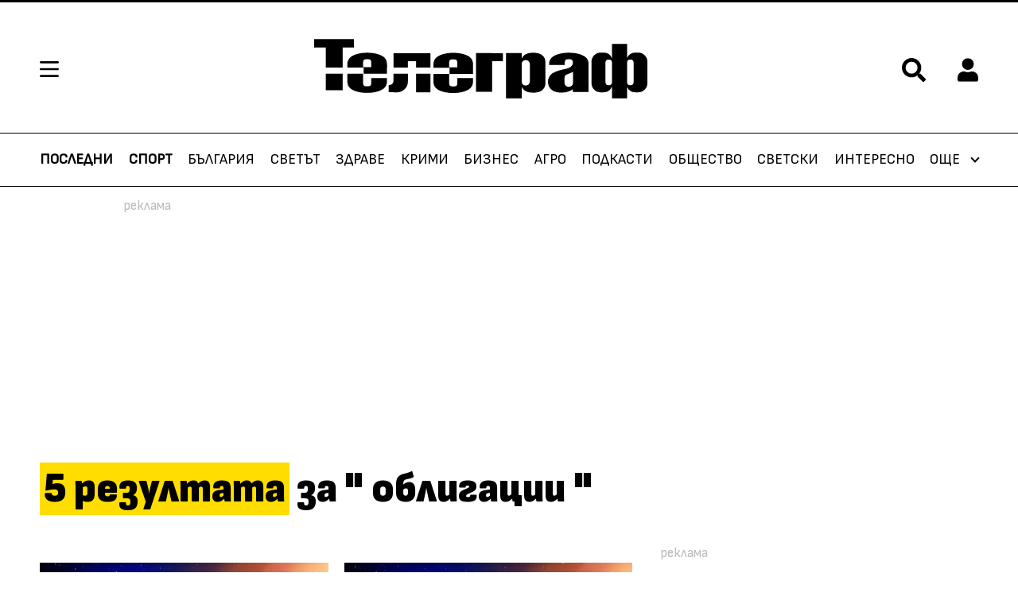

--- FILE ---
content_type: text/html; charset=UTF-8
request_url: https://telegraph.bg/tags/53268/obligacii
body_size: 25944
content:
<!-- layout.njk -->
<!DOCTYPE html>
<html lang="bg">
  <head>
	  <meta charset="UTF-8">
    <title>obligacii - Статии и Новини - Телеграф</title>
    <meta name="robots" content="index, follow, max-image-preview:large">
    <meta name="description" content='Прочетете всички новини за obligacii в архива на Телеграф.'>
            
        <!--og -->
     <meta property="og:title" content='obligacii - Статии и Новини - Телеграф'>
     <meta property="og:type" content="others">
     <meta property="og:url" content="https://telegraph.bg/">
     <meta property="og:image" content="https://m.netinfo.bg/telegraph/images/logo_meta.png">
     <meta property="og:image:width" content="1920">
     <meta property="og:image:height" content="1080">
     <meta property="og:description" content='Български и световни новини от бизнеса и политиката. Наука, технологии и медии. Инциденти и произшествия, съдебна система. Любопитно за звездите.'>
     <meta property="og:site_name" content="Telegraph.bg">
     <meta property="og:locale" content="bg_BG">

    <meta name="viewport" content="width=device-width, initial-scale=1.0">
    <!-- Favicon -->
    <link rel="apple-touch-icon" sizes="57x57" href="https://m.netinfo.bg/telegraph/images/favicon/apple-icon-57x57.png">
    <link rel="apple-touch-icon" sizes="60x60" href="https://m.netinfo.bg/telegraph/images/favicon/apple-icon-60x60.png">
    <link rel="apple-touch-icon" sizes="72x72" href="https://m.netinfo.bg/telegraph/images/favicon/apple-icon-72x72.png">
    <link rel="apple-touch-icon" sizes="76x76" href="https://m.netinfo.bg/telegraph/images/favicon/apple-icon-76x76.png">
    <link rel="apple-touch-icon" sizes="114x114" href="https://m.netinfo.bg/telegraph/images/favicon/apple-icon-114x114.png">
    <link rel="apple-touch-icon" sizes="120x120" href="https://m.netinfo.bg/telegraph/images/favicon/apple-icon-120x120.png">
    <link rel="apple-touch-icon" sizes="144x144" href="https://m.netinfo.bg/telegraph/images/favicon/apple-icon-144x144.png">
    <link rel="apple-touch-icon" sizes="152x152" href="https://m.netinfo.bg/telegraph/images/favicon/apple-icon-152x152.png">
    <link rel="apple-touch-icon" sizes="180x180" href="https://m.netinfo.bg/telegraph/images/favicon/apple-icon-180x180.png">
    <link rel="icon" type="image/png" sizes="192x192"  href="https://m.netinfo.bg/telegraph/images/favicon/android-icon-192x192.png">
    <link rel="icon" type="image/png" sizes="32x32" href="https://m.netinfo.bg/telegraph/images/favicon/favicon-32x32.png">
    <link rel="icon" type="image/png" sizes="96x96" href="https://m.netinfo.bg/telegraph/images/favicon/favicon-96x96.png">
    <link rel="icon" type="image/png" sizes="16x16" href="https://m.netinfo.bg/telegraph/images/favicon/favicon-16x16.png">
    <link rel="manifest" href="https://m.netinfo.bg/telegraph/images/favicon/manifest.json">
    <meta name="msapplication-TileColor" content="#ffffff">
    <meta name="msapplication-TileImage" content="https://m.netinfo.bg/telegraph/images/favicon/ms-icon-144x144.png">
    <meta name="theme-color" content="#ffffff">
    <meta name="facebook-domain-verification" content="1ga0ypxilsuzao4m2rjhwmz1557nxs">
    <!-- End Favicon -->
    <link rel="canonical" href="https://telegraph.bg/tags/53268/obligacii">
    <link rel="preload" href="https://m.netinfo.bg/telegraph/fonts/SofiaSans/SofiaSans-Regular.woff" as="font" type="font/woff" crossorigin>
    <link rel="preload" href="https://m.netinfo.bg/telegraph/fonts/SofiaSans/SofiaSans-Bold.woff" as="font" type="font/woff" crossorigin>
    <link rel="preload" href="https://m.netinfo.bg/telegraph/fonts/SofiaSans/SofiaSans-Italic.woff" as="font" type="font/woff" crossorigin>
    <link rel="preload" href="https://m.netinfo.bg/telegraph/fonts/SofiaSans/SofiaSansExtraCond-Bold.woff" as="font" type="font/woff" crossorigin>
    <link rel="preload" href="https://m.netinfo.bg/telegraph/fonts/SofiaSans/SofiaSansExtraCond-Heavy.woff" as="font" type="font/woff" crossorigin>
    <link rel="preload" href="https://m.netinfo.bg/telegraph/fonts/SofiaSans/SofiaSansSemiCond-Heavy.woff" as="font" type="font/woff" crossorigin>
    <link rel="preload" href="https://m.netinfo.bg/telegraph/fonts/Pattaya/Pattaya-Regular.woff" as="font" type="font/woff" crossorigin>
    <link rel="stylesheet" type="text/css" href="https://m.netinfo.bg/telegraph/css/main.css?v=202508182026012219">
    <link rel="stylesheet" type="text/css" href="https://m.netinfo.bg/telegraph/custom/kaufland.css?v=202502182026012219">
    <link rel="stylesheet preload" type="text/css" as="style" href="https://m.netinfo.bg/assets/tfix.css?v=1">
    <link rel="alternate" type="application/rss+xml" href="https://telegraph.bg/rss">
    <!-- <script src="https://m.netinfo.bg/telegraph/js/comments.js"></script> -->
	<!-- Google Tag Manager -->
	<script>(function(w,d,s,l,i){w[l]=w[l]||[];w[l].push({'gtm.start':
	new Date().getTime(),event:'gtm.js'});var f=d.getElementsByTagName(s)[0],
	j=d.createElement(s),dl=l!='dataLayer'?'&l='+l:'';j.async=true;j.src=
	'https://www.googletagmanager.com/gtm.js?id='+i+dl;f.parentNode.insertBefore(j,f);
	})(window,document,'script','dataLayer','GTM-N9TKM24');</script>
	<!-- End Google Tag Manager -->
    <!-- OneSignal implement -->   
    <script src="https://cdn.onesignal.com/sdks/OneSignalSDK.js" async=""></script>
    <script>
        var OneSignal = window.OneSignal || [];
        OneSignal.push(function() {
            OneSignal.init({
                appId: "8d81652f-63ac-4a35-b10b-64896076ba39",
            });
        });

        setTimeout(function() {
            __tcfapi('getTCData', 2, function(tcData, success) {
                if(tcData.purpose.consents[1]){//IAB Store and/or access information on a device
                    OneSignal.push(function() {
                        OneSignal.provideUserConsent(true);
                      });
                } 
                });
            }, 5000);
    </script>
    <!-- End OneSignal implement -->   
        
    <script src="https://lib.wtg-ads.com/publisher/telegraph.bg/lib.min.js" async></script>
    <script src="https://btloader.com/tag?o=5194763873026048&upapi=true" async></script>
<script>
    var w2g = w2g || {};
    w2g.hostname = 'telegraph.bg';//w2g.hostname = 'telegraph.ni.bg';//for dev
    w2g.targeting = {};

    /* modify SAS target with Krux segments */
    sas_target = "";
    /* modify SAS target with Krux segments */
    
        var xhr = new XMLHttpRequest();
        xhr.open('GET', '/ivt.php?ip=13.59.148.1', true);

        // Set up a callback function to handle the response
        xhr.onreadystatechange = function() {
          // Check if the request is complete
          if (xhr.readyState == 4 && xhr.status == 200) {
                    var data = xhr.responseText;
                    sas_target += ';ivt=' + data + ';';;
                    w2g.targeting['ivt'] = [data];//JIC
                    console.log("ivt: " + data );
          } else {
                    sas_target += ';ivt=0;';
                    w2g.targeting['ivt'] = ['0'];//JIC
                    console.log("ivt failed: ", error);
          }
        };
        xhr.send();
    
    var dfp_target=sas_target.split(";");
    dfp_target.forEach(function(entry) {
        onetarget=entry.split("=");
        if( (w2g.targeting[onetarget[0]] === 'undefined' || w2g.targeting[onetarget[0]] === null || !w2g.targeting[onetarget[0]]) && typeof onetarget[1] !== 'undefined') {
            w2g.targeting[onetarget[0]] = [onetarget[1]];
        } else if(typeof onetarget[1] !== 'undefined'){
            w2g.targeting[onetarget[0]].push(onetarget[1]);
        }
    });
 
    w2g.cmd = w2g.cmd || [];




    
function isBot() {
    const userAgent = navigator.userAgent.toLowerCase();
    const botUserAgents = [
        'googlebot',
        'bingbot',
        'yandexbot',
        'baiduspider',
        'mj12bot',
        'ahrefsbot',
        'duckduckbot',
        'facebot', 
        'twitterbot', 
        'linkedinbot', 
        'slurp', 
        'archive.org_bot', 
        'applebot', 
        'tumblr',
        'redditbot',
        'slackbot', 
        'discordbot', 
        'zoominfo', 
        'semrushbot',
        'uptimerobot', 
        'whatsapp', 
    ];

    return botUserAgents.some(bot => userAgent.includes(bot));
}
</script>
<script>
/* CONFIGURATION START */
  
 window._ain = {
            id: "2987",//TODO remove 0 at the end   
            page_type: "landing",
            article_type: "landing",
            };
 
           (function (d, s) {
            var sf = d.createElement(s);
            sf.type = 'text/javascript';
            sf.async = true;
            sf.src = (('https:' == d.location.protocol)
              ? 'https://d7d3cf2e81d293050033-3dfc0615b0fd7b49143049256703bfce.ssl.cf1.rackcdn.com'
              : 'http://t.contentinsights.com') + '/stf.js';
            var t = d.getElementsByTagName(s)[0];
            t.parentNode.insertBefore(sf, t);
          })(document, 'script');    
</script>
<script>window.tentacles = {apiToken: 'vgyqxkpxdtijuwd0htvds5akhi5goohe'};</script>
<script src="https://tentacles.smartocto.com/ten/tentacle.js"></script>

        
        <!-- Facebook Pixel Code -->
        <script>
        !function(f,b,e,v,n,t,s) {if(f.fbq)return;n=f.fbq=function(){n.callMethod?
        n.callMethod.apply(n,arguments):n.queue.push(arguments)};
        if(!f._fbq)f._fbq=n;n.push=n;n.loaded=!0;n.version='2.0';
        n.queue=[];t=b.createElement(e);t.async=!0;
        t.src=v;s=b.getElementsByTagName(e)[0];
        s.parentNode.insertBefore(t,s)}(window, document,'script',
        'https://connect.facebook.net/en_US/fbevents.js');
        fbq('init', '646882070057376');
        fbq('track', 'PageView');
        </script>
        <noscript><img height="1" width="1" style="display:none"
        src="https://www.facebook.com/tr?id=646882070057376&ev=PageView&noscript=1"
        /></noscript>
  </head>
  <body >
    <!-- Google Tag Manager (noscript) -->
	<noscript><iframe src="https://www.googletagmanager.com/ns.html?id=GTM-N9TKM24" 
	height="0" width="0" style="display:none;visibility:hidden"></iframe></noscript>
	<!-- End Google Tag Manager (noscript) -->
		<!-- header.njk -->
<header class="header">
    <div class="wrapper">
        <!-- Hamburger menu, Logo, Search Form -->
        <section class="header-top">
            <a href="#" class="hamburger-btn">
                <svg class="icon" width="24" height="20" viewBox="0 0 24 20">
                    <use xmlns:xlink="http://www.w3.org/1999/xlink"  
                             xlink:href="https://telegraph.bg/resources/assets/images/defs/svg/sprite.defs.svg#hamburger" 
                             href="https://telegraph.bg/resources/assets/images/defs/svg/sprite.defs.svg#hamburger"></use>
                </svg>
            </a>
              
                <a href="https://telegraph.bg/" class="logo">
                    <svg class="icon" width="179" height="32" viewBox="0 0 179 32">
                        <use xmlns:xlink="http://www.w3.org/1999/xlink"  
                                xlink:href="https://telegraph.bg/resources/assets/images/defs/svg/sprite.defs.svg#logo" 
                                href="https://telegraph.bg/resources/assets/images/defs/svg/sprite.defs.svg#logo"></use>
                    </svg>
                </a>
                        <section class="header-top-right">                
                <span class="search">
                    <a href="#" class="">
                        <svg class="icon" width="24" height="24" viewBox="0 0 24 24">
                            <use xmlns:xlink="http://www.w3.org/1999/xlink"  
                                xlink:href="https://telegraph.bg/resources/assets/images/defs/svg/sprite.defs.svg#search" 
                                href="https://telegraph.bg/resources/assets/images/defs/svg/sprite.defs.svg#search"></use>
                        </svg>
                    </a>
                </span>
                
                <!-- Login icon -->
                 <div class="profile ">
    <a href="#">
        <svg class="icon" width="28" height="32" viewBox="0 0 28 32">
            <use xmlns:xlink="http://www.w3.org/1999/xlink"  
                xlink:href="https://telegraph.bg/resources/assets/images/defs/svg/sprite.defs.svg#profile" 
                href="https://telegraph.bg/resources/assets/images/defs/svg/sprite.defs.svg#profile"></use>
        </svg>
    </a>
    <div class="circle-img--border object-fit">
        <div class="circle-img object-fit">

            <!-- Profile image -->
            				<img src="data:image/svg+xml;charset=utf8,%3Csvg%20xmlns='http://www.w3.org/2000/svg'%3E%3C/svg%3E" width="27" height="27" style="display: none">
				
			<!--End Profile image -->

            <!-- No Profile image -->
            <div class="circle-img-inner">             
                <!-- Profile Name -->
                <span class="none first-letter" id="first_letter">
                      
                </span> 
                <!-- End Profile Name -->
            </div>    
            <!-- End No Profile image -->
        </div>
    </div>
</div>                <!-- End Login icon -->
              
            </section>
        </section>
        <!-- End Hamburger menu, Logo, Search Form -->
    </div>

    <!-- Search bar -->
    <section class="search-bar">
    <div class="wrapper">
        <form class="search-form" action="https://telegraph.bg/tarsene" method="get">
            <input type="hidden" name="csrf_test_name" value="b4424317d01dfa48f86b671f9be1592a" />            <input name="q" class="search-input" type="text" value="облигации" placeholder="Търсене">
            <input class="search-btn" type="submit" value="Търси">
        </form>
        <a href="javascript://" class="search-close">
            <svg class="icon" width="28" height="28" viewBox="0 0 28 28">
                <use xmlns:xlink="http://www.w3.org/1999/xlink"  
                     xlink:href="https://telegraph.bg/resources/assets/images/defs/svg/sprite.defs.svg#search-close" 
                     href="https://telegraph.bg/resources/assets/images/defs/svg/sprite.defs.svg#search-close">
                </use>
            </svg>
        </a>
    </div>
</section>
    <!-- End Search bar -->

    <!-- Hamburger menu -->
    <!-- partials/hamburger-menu.njk -->
<section class="hamburger-menu">
    <div class="hamburger-menu-header">
        <div class="hamburger-menu-top">
            <a class="home" href="https://telegraph.bg/">Начало</a>
            <a class="close-menu" href="">
                <svg class="icon" width="18" height="18" viewBox="0 0 18 18">
                    <use xmlns:xlink="http://www.w3.org/1999/xlink" xlink:href="https://telegraph.bg/resources/assets/images/defs/svg/sprite.defs.svg#search-close" href="https://telegraph.bg/resources/assets/images/defs/svg/sprite.defs.svg#search-close"></use>
                </svg>
            </a>
        </div>
        <!-- Search on mobile -->
        <div class="hamburger-menu-search d-md-none">
            <form class="hamburger-search-form" action="https://telegraph.bg/tarsene" method="get">
                <input name="q" class="hamburger-search-input" type="text" value="облигации" placeholder="Търсене">
                <div class="hamburger-search">
                    <input class="hamburger-search-btn" type="submit" value="">
                    <svg class="icon" xmlns="http://www.w3.org/2000/svg" width="32" height="32" viewBox="0 0 32 32">
                        <use xmlns:xlink="http://www.w3.org/1999/xlink" xlink:href="https://telegraph.bg/resources/assets/images/defs/svg/sprite.defs.svg#search-close" href="https://telegraph.bg/resources/assets/images/defs/svg/sprite.defs.svg#search-hamburger"></use>
                </svg>
                </div>
            </form>
        </div>
        <!-- End search mobile -->
    </div>
    <div class="hamburger-menu-body">
        
        <ul class="hamburger-menu-links">
				                <li class="hamburger-menu-item ">
                    <a class="hamburger-menu-link " href="https://telegraph.bg/sport">Спорт</a>
                </li>
				                <li class="hamburger-menu-item ">
                    <a class="hamburger-menu-link " href="https://telegraph.bg/bulgaria">България</a>
                </li>
				                <li class="hamburger-menu-item ">
                    <a class="hamburger-menu-link " href="https://telegraph.bg/svetat">Светът</a>
                </li>
				                <li class="hamburger-menu-item ">
                    <a class="hamburger-menu-link " href="https://telegraph.bg/zdrave">Здраве</a>
                </li>
				                <li class="hamburger-menu-item ">
                    <a class="hamburger-menu-link " href="https://telegraph.bg/krimi">Крими</a>
                </li>
				                <li class="hamburger-menu-item ">
                    <a class="hamburger-menu-link " href="https://telegraph.bg/biznes">Бизнес</a>
                </li>
				                <li class="hamburger-menu-item ">
                    <a class="hamburger-menu-link " href="https://telegraph.bg/telegraphplus/agro-telegraph">Агро</a>
                </li>
				                <li class="hamburger-menu-item ">
                    <a class="hamburger-menu-link " href="https://telegraph.bg/podcast">Подкасти</a>
                </li>
				                <li class="hamburger-menu-item ">
                    <a class="hamburger-menu-link " href="https://telegraph.bg/obshtestvo">Общество</a>
                </li>
				                <li class="hamburger-menu-item ">
                    <a class="hamburger-menu-link " href="https://telegraph.bg/svetski">Светски</a>
                </li>
				                <li class="hamburger-menu-item ">
                    <a class="hamburger-menu-link " href="https://telegraph.bg/interesno">Интересно</a>
                </li>
				                <li class="hamburger-menu-item ">
                    <a class="hamburger-menu-link " href="https://telegraph.bg/telegraphtv">Телеграф TV</a>
                </li>
				                <li class="hamburger-menu-item ">
                    <a class="hamburger-menu-link " href="https://telegraph.bg/hi-tech">Хай-Тек</a>
                </li>
				                <li class="hamburger-menu-item ">
                    <a class="hamburger-menu-link " href="https://telegraph.bg/zodiac">Зодиак</a>
                </li>
				                <li class="hamburger-menu-item ">
                    <a class="hamburger-menu-link " href="https://telegraph.bg/gradat">Градът</a>
                </li>
				                <li class="hamburger-menu-item ">
                    <a class="hamburger-menu-link " href="https://telegraph.bg/telegraphplus">Телеграф+</a>
                </li>
				        </ul>

    </div>
</section>
    <!-- End Hamburger menu -->

    <!-- Main menu -->
        <!-- partials/menu/menu.njk -->
<nav class="nav" role="navigation">
    <div class="wrapper">
        
        <ul class="nav-navbar">
            
                <li class="nav-item d-block " >
                    <a class="nav-link" href="https://telegraph.bg/posledni-novini">Последни</a>
                </li>
                
                <li class="nav-item d-block ">
                    <a class="nav-link" href="https://telegraph.bg/sport">Спорт</a>
                </li>
                
               <!-- <li class="nav-item d-block ">
                    <a class="nav-link" href="https://telegraph.bg/izbori">Избори</a>
                </li>-->
                
                <li class="nav-item d-none d-sm-block ">
                    <a class="nav-link " href="https://telegraph.bg/bulgaria">България</a>
                </li>
                
                <li class="nav-item d-none d-sm-block ">
                    <a class="nav-link " href="https://telegraph.bg/svetat">Светът</a>
                </li>
                
                <li class="nav-item d-none d-sm-block ">
                    <a class="nav-link " href="https://telegraph.bg/zdrave">Здраве</a>
                </li>
                
                <li class="nav-item d-none d-md-block ">
                    <a class="nav-link " href="https://telegraph.bg/krimi">Крими</a>
                </li>
                
                <li class="nav-item d-none d-md-block ">
                    <a class="nav-link " href="https://telegraph.bg/biznes">Бизнес</a>
                </li>

                <li class="nav-item d-none d-lg-block ">
                    <a class="nav-link " href="https://telegraph.bg/telegraphplus/agro-telegraph">Агро</a>
                </li>
                
                 <li class="nav-item d-none d-lg-block ">
                    <a class="nav-link " href="https://telegraph.bg/podcast">Подкасти</a>
                </li> 
                
                <li class="nav-item d-none d-xl-block ">
                    <a class="nav-link " href="https://telegraph.bg/obshtestvo">Общество</a>
                </li>
                
                <li class="nav-item d-none d-xxl-block ">
                    <a class="nav-link " href="https://telegraph.bg/svetski">Светски</a>
                </li>
                
                <li class="nav-item d-none d-xxl-block ">
                    <a class="nav-link " href="https://telegraph.bg/interesno">Интересно</a>
                </li>    
                
                <!-- <li class="nav-item d-none d-xxl-block ">
                    <a class="nav-link " href="https://telegraph.bg/telegraphtv">Телеграф TV</a>
                </li> -->
                
                <li class="nav-item more d-none d-sm-block">
                    <div class="dropdown">
                        <a class="nav-link dropdown-menu" href="javascript:dropdownMenuOpen()">
                            Още 
                        </a>
                        <!-- partials/menu/dropdown-menu.njk -->

<div id="dropdownMenuLink" class="dropdown-menu-links" >        

        <a class="dropdown-item" href="https://telegraph.bg/telegraphtv">Телеграф TV</a>
        
        <a class="dropdown-item" href="https://telegraph.bg/hi-tech">Хай-тек</a>
    
        <a class="dropdown-item" href="https://telegraph.bg/zodiac">Зодиак</a>

        <a class="dropdown-item" href="https://telegraph.bg/gradat">Градът</a>
    
        <a class="dropdown-item" href="https://telegraph.bg/telegraphplus">Телеграф+</a>
    
</div>
                    </div>
                </li>
            </ul>
        </div>
    </nav>  
    <!-- End Main menu -->
</header>
<div id="login_menu">
    <!-- Login menu -->
    <aside id="login-main" class="auth-menu login-menu">
    <div class="auth-menu-header">
        <span class="title">Вход</span>
        <a href="javascript://" class="close-auth">
            <svg class="icon" width="18" height="18" viewBox="0 0 18 18">
                <use xmlns:xlink="http://www.w3.org/1999/xlink" xlink:href="https://telegraph.bg/resources/assets/images/defs/svg/sprite.defs.svg#search-close" href="https://telegraph.bg/resources/assets/images/defs/svg/sprite.defs.svg#search-close"></use>
            </svg>
        </a>
    </div>
    <div class="auth-menu-body">
        <div class="auth-menu-body-wrapper">
            <form class="form" name="login-form" method="post" action="" id="login-form">
                <input type="hidden" name="csrf_test_name" value="b4424317d01dfa48f86b671f9be1592a" />                <!-- Username / Email -->
                <div class="form-group">
                    <label for="login-email" class="input-label">Потребителско име / Е-mail</label>
                    <div class="input-wrapper">
                        <input id="login-email" type="text" name="login-email" autocomplete="true" data-rule-required="true" data-msg-required="Полето не може да е празно" aria-required="true">
                        <svg class="icon" xmlns="http://www.w3.org/2000/svg" width="17" height="19" viewBox="0 0 17 19">
                            <path id="Icon_awesome-user" data-name="Icon awesome-user" d="M8.25,9.429A4.714,4.714,0,1,0,3.536,4.714,4.714,4.714,0,0,0,8.25,9.429Zm3.3,1.179h-.615a6.411,6.411,0,0,1-5.37,0H4.95A4.951,4.951,0,0,0,0,15.557v1.532a1.768,1.768,0,0,0,1.768,1.768H14.732A1.768,1.768,0,0,0,16.5,17.089V15.557A4.951,4.951,0,0,0,11.55,10.607Z" fill="#d5d5d5"/>
                        </svg>
                    </div>
                </div>
                <!-- End Username / Email -->

                <!-- Password -->
                <div class="form-group">
                    <label for="login-pass" class="input-label">Парола</label>
                    <div class="input-wrapper">
                        <input id="login-pass" type="password" name="login-pass"  autocomplete="false"  data-rule-required="true"  data-rule-minlength="6" data-msg-required="Моля въведете парола" data-msg-minlength="Паролата трябва да е минимум 6 символа" aria-required="true">
                        <svg class="icon" xmlns="http://www.w3.org/2000/svg" width="19" height="19" viewBox="0 0 19 19">
                            <path id="Icon_awesome-key" data-name="Icon awesome-key" d="M18.857,6.482a6.486,6.486,0,0,1-7.691,6.369l-.884.995a.884.884,0,0,1-.661.3H8.25v1.473a.884.884,0,0,1-.884.884H5.893v1.473a.884.884,0,0,1-.884.884H.884A.884.884,0,0,1,0,17.973V15.1a.884.884,0,0,1,.259-.625L6.218,8.514A6.483,6.483,0,1,1,18.857,6.482ZM12.375,4.714a1.768,1.768,0,1,0,1.768-1.768A1.768,1.768,0,0,0,12.375,4.714Z" fill="#d5d5d5"/>
                        </svg>
                        <a href="javascript://" class="see-password">
                            <svg xmlns="http://www.w3.org/2000/svg" width="24" height="14" viewBox="0 0 21 14">
                                <path id="Icon_ionic-md-eye" data-name="Icon ionic-md-eye" d="M12.99,7.383a11.55,11.55,0,0,0-10.74,7.24,11.587,11.587,0,0,0,21.481,0A11.55,11.55,0,0,0,12.99,7.383Zm0,12.069a4.829,4.829,0,1,1,4.881-4.828A4.869,4.869,0,0,1,12.99,19.451Zm0-7.725a2.9,2.9,0,1,0,2.93,2.9A2.922,2.922,0,0,0,12.99,11.727Z" transform="translate(-2.25 -7.383)" fill="#d5d5d5"/>
                            </svg>
                        </a>
                    </div>
                </div>
                <!-- End Password -->

                <button class="btn" type="submit">Вход</button>
            </form>
            <a class="btn-link btn-link-simple btn-open-submenu" role="button" data-submenu="#forgotten-pass">Забравена парола</a>
        </div>
        <div class="auth-menu-body-wrapper bottom">
            <p class="form-text">Нямате регистрация?</p>
            <a class="btn-link" href="https://telegraph.bg/registration">Регистрирай се в Telegraph.bg</a>
        </div>
    </div>
</aside>    <!-- End Login menu -->

    <!-- Forgotten password -->
    <aside id="forgotten-pass" class="auth-menu auth-submenu">
    <div class="auth-menu-header">
        <a class="menu-back" role="button">
            <svg xmlns="http://www.w3.org/2000/svg" width="10.291" height="18" viewBox="0 0 10.291 18">
                <path id="Icon_ionic-ios-arrow-back" data-name="Icon ionic-ios-arrow-back" d="M14.353,15.191l6.811-6.805a1.286,1.286,0,0,0-1.822-1.817L11.625,14.28a1.284,1.284,0,0,0-.038,1.774l7.748,7.765A1.286,1.286,0,0,0,21.158,22Z" transform="translate(-11.251 -6.194)" fill="#fff"/>
            </svg>
        </a>
        <span class="title">Забравена парола</span>
        <a href="javascript://" class="close-auth">
            <svg class="icon" width="18" height="18" viewBox="0 0 18 18">
                <use xmlns:xlink="http://www.w3.org/1999/xlink" xlink:href="https://telegraph.bg/resources/assets/images/defs/svg/sprite.defs.svg#search-close" href="https://telegraph.bg/resources/assets/images/defs/svg/sprite.defs.svg#search-close"></use>
            </svg>
        </a>
    </div>
    <div class="auth-menu-body">
        <div class="auth-menu-body-wrapper">
            <form class="form" method="post" name="recover_password">
                 <input type="hidden" name="csrf_test_name" value="b4424317d01dfa48f86b671f9be1592a" />                <!-- Email -->
                <div class="form-group">
                    <label for="forgotten-pass-email" class="input-label">E-mail</label>
                    <div class="input-wrapper">
                        <input id="forgotten-pass-email" type="text" name="recover_password" autocomplete="on" data-rule-required="true" data-rule-valid-email="true" data-msg-required="Полето не може да е празно" data-msg-valid-email="Моля въведете валиден e-mail адрес" aria-required="true">
                        <svg class="icon" xmlns="http://www.w3.org/2000/svg" width="24" height="19" viewBox="0 0 24 19">
                            <path id="Icon_ionic-md-mail" data-name="Icon ionic-md-mail" d="M23.964,5.625H4.536A2.292,2.292,0,0,0,2.25,7.911V22.2a2.292,2.292,0,0,0,2.286,2.286H23.964A2.292,2.292,0,0,0,26.25,22.2V7.911A2.292,2.292,0,0,0,23.964,5.625Zm-.286,4.857L14.25,16.768,4.821,10.482V8.2l9.429,6.286L23.678,8.2Z" transform="translate(-2.25 -5.625)" fill="#d5d5d5"/>
                        </svg>
                    </div>
                    <p class="instruction">На посочения e-mail ще изпратим линк за активация</p>
                </div>
                <!-- End Email -->
                <button class="btn" type="submit">Изпрати</button>
            </form>
        </div>
    </div>
</aside>    <!-- End Forgotten password -->

    <!-- Forgotten password message-->
    <aside id="forgotten-pass-message" class="auth-menu auth-submenu">
    <div class="auth-menu-header">
        <a class="menu-back" role="button">
            <svg xmlns="http://www.w3.org/2000/svg" width="10.291" height="18" viewBox="0 0 10.291 18">
                <path id="Icon_ionic-ios-arrow-back" data-name="Icon ionic-ios-arrow-back" d="M14.353,15.191l6.811-6.805a1.286,1.286,0,0,0-1.822-1.817L11.625,14.28a1.284,1.284,0,0,0-.038,1.774l7.748,7.765A1.286,1.286,0,0,0,21.158,22Z" transform="translate(-11.251 -6.194)" fill="#fff"/>
            </svg>
        </a>
        <span class="title">Забравена парола</span>
        <a href="javascript://" class="close-auth">
            <svg class="icon" width="18" height="18" viewBox="0 0 18 18">
                <use xmlns:xlink="http://www.w3.org/1999/xlink" xlink:href="https://telegraph.bg/resources/assets/images/defs/svg/sprite.defs.svg#search-close" href="https://telegraph.bg/resources/assets/images/defs/svg/sprite.defs.svg#search-close"></use>
            </svg>
        </a>
    </div>
    <div class="auth-menu-body">
        <div class="auth-menu-body-wrapper">
            <p class="form-text">
                Изчакайте малко и проверете пощата си (<span class="email-forgotten-pass">ivoryhalo@abv.bg</span>). Ще получите линк, който трябва да активирате до 24 часа.
            </p>
            <p class="form-text">
                Проверявайте и SPAM директорията на вашата поща. Според различните филтри нашето писмо може да попадне и там.
            </p>
        </div>
    </div>
</aside>    <!-- End Forgotten password message-->
</div><div class="global-overlay"></div>    <main class="">
    <div class="wrapper page">
        <div class="banner-leaderboard">
                  
                    <!-- /157018629/Telegraph.bg/Desktop/Inside_Pages/Leaderboard/ATF -->
<div class="banner banner-wrapper"> 
    <div id='div-gpt-ad-1643189838469-0' class="leaderboard-desktop">
    <!--  <script>
        googletag.cmd.push(function() { googletag.display('div-gpt-ad-1643189838469-0'); });
      </script>-->
    </div>
</div>                        </div>
        <h1 class="page-title">
            <span class="marked">
                <span class="resultsNum">5</span>
                        резултата</span>
            <span>за "<span class="searchTxt">облигации</span>"</span>
        </h1>
        <div class="main-grid">
            <div class="left-column">
                
				                                <section class="search-results masonry-grid mGrid">
						
                                                    
                                    
<article class="thumb-sm-vertical  wrap-articles_item item-2">
   <h2 class="second-title">
      <a href="https://telegraph.bg/biznes/novini/otlichnik-united-group-uspeshno-refinansira-obligacii-s-padezh-prez-2026-g.-dovolni-sme-ot-silnoto-tyrsene-na-nashite-novi-sedemgodishni-obligacii-na-stojnost-750-miliona-evro-kazva-ianez-zhivko-viceprezident-finansi-v-united-group-430822">ОТЛИЧНИК: <mark class="marked">United Group успешно рефинансира облигации</mark> с падеж през 2026 г. „Доволни сме от силното търсене на нашите нови седемгодишни облигации на стойност 750 милиона евро, казва Янез Живко - вицепрезидент Финанси в United Group</a>
   </h2>
   <a href="https://telegraph.bg/biznes/novini/otlichnik-united-group-uspeshno-refinansira-obligacii-s-padezh-prez-2026-g.-dovolni-sme-ot-silnoto-tyrsene-na-nashite-novi-sedemgodishni-obligacii-na-stojnost-750-miliona-evro-kazva-ianez-zhivko-viceprezident-finansi-v-united-group-430822">
   	   
   <figure class="text-wrapper">
      <div class="img-wrapper object-fit"><img  class="lazy" width="345" height="194" data-src="https://m.netinfo.bg/media/images/50939/50939879/463-260-iunajted-mediia-grup.jpg" src="https://m.netinfo.bg/telegraph/images/loader.png" alt="Юнайтед медия груп"></div>
      <figcaption class="label-wrapper ">
         <span class="label label-stars">Бизнес</span>
      </figcaption>
   </figure>
   </a>
</article>
                                                                    
                                    
<article class="thumb-sm-vertical  wrap-articles_item item-3">
   <h2 class="second-title">
      <a href="https://telegraph.bg/biznes/novini/united-group-obiavi-uspeshnoto-refinansirane-na-pyrvostepenni-obezpecheni-obligacii-s-padezh-prez-2026-g-430739"><mark class="marked">United Group</mark> обяви успешното рефинансиране на първостепенни обезпечени облигации с падеж през 2026 г.</a>
   </h2>
   <a href="https://telegraph.bg/biznes/novini/united-group-obiavi-uspeshnoto-refinansirane-na-pyrvostepenni-obezpecheni-obligacii-s-padezh-prez-2026-g-430739">
   	   
   <figure class="text-wrapper">
      <div class="img-wrapper object-fit"><img  class="lazy" width="345" height="194" data-src="https://m.netinfo.bg/media/images/50939/50939353/463-260-united-group.jpg" src="https://m.netinfo.bg/telegraph/images/loader.png" alt="United Group"></div>
      <figcaption class="label-wrapper ">
         <span class="label label-stars">Бизнес</span>
      </figcaption>
   </figure>
   </a>
</article>
                                                                    
                                    
<article class="thumb-sm-vertical  wrap-articles_item item-4">
   <h2 class="second-title">
      <a href="https://telegraph.bg/biznes/novini/poemame-oshte-miliardi-v-dylg-trojniiat-transh-ot-bylgarskite-obligacii-e-predizvikal-ogromen-interes-sred-investitorite-426133"><mark class="marked">ПОЕМАМЕ още</mark> милиарди в дълг! Тройният транш от българските облигации е предизвикал огромен интерес сред инвеститорите</a>
   </h2>
   <a href="https://telegraph.bg/biznes/novini/poemame-oshte-miliardi-v-dylg-trojniiat-transh-ot-bylgarskite-obligacii-e-predizvikal-ogromen-interes-sred-investitorite-426133">
   	   
   <figure class="text-wrapper">
      <div class="img-wrapper object-fit"><img  class="lazy" width="345" height="194" data-src="https://m.netinfo.bg/media/images/50881/50881996/463-260-dolari-pari.jpg" src="https://m.netinfo.bg/telegraph/images/loader.png" alt="долари пари"></div>
      <figcaption class="label-wrapper ">
         <span class="label label-stars">Бизнес</span>
      </figcaption>
   </figure>
   </a>
</article>
                                                                                                        <article class="banner nativeAd thumb-sm-vertical wrap-articles_item item-5">
                        <h3 class="native-text">
                            <a class="native-title" href="#"></a>
                            <a class="native-title" href="#"></a>
                            <a class="native-title" href="#"></a>
                        </h3>
                        <a href="#" class="text-wrapper img-wrapper object-fit">
                        </a>
</article>                                                                
                                    
<article class="thumb-sm-vertical  wrap-articles_item item-6">
   <h2 class="second-title">
      <a href="https://telegraph.bg/biznes/novini/myfin-investment-tyrguvaj-s-akcii-obligacii-i-etf-i-samo-s-pet-klika.-novata-funkcionalnost-na-bylgarskiia-digitalen-portfejl-ti-dava-pylna-svoboda-da-navigirash-bydeshteto-na-aktivite-si-410656"><mark class="marked">MyFin Investment</mark> - търгувай с акции, облигации и ETF-и само с пет клика. Новата функционалност на българския дигитален портфейл ти дава пълна свобода да навигираш бъдещето на активите си</a>
   </h2>
   <a href="https://telegraph.bg/biznes/novini/myfin-investment-tyrguvaj-s-akcii-obligacii-i-etf-i-samo-s-pet-klika.-novata-funkcionalnost-na-bylgarskiia-digitalen-portfejl-ti-dava-pylna-svoboda-da-navigirash-bydeshteto-na-aktivite-si-410656">
   	   
   <figure class="text-wrapper">
      <div class="img-wrapper object-fit"><img  class="lazy" width="345" height="194" data-src="https://m.netinfo.bg/media/images/50785/50785542/463-260-myfin.jpg" src="https://m.netinfo.bg/telegraph/images/loader.png" alt="MyFin"></div>
      <figcaption class="label-wrapper ">
         <span class="label label-stars">Бизнес</span>
      </figcaption>
   </figure>
   </a>
</article>
                                     
                </section>
                				            </div>
            <!-- Sidebar -->
            <aside class="right-column">
    <section class="articles-grid articles-grid-wrapper">
             
                <!-- If Powered by Ads -->
                <!-- /157018629/Telegraph.bg/Desktop/Inside_Pages/Rectangle/ATF -->
 <div class="banner banner-wrapper">
    <div id='div-gpt-ad-1641981197842-0'>
    <!-- <script>
        googletag.cmd.push(function() { googletag.display('div-gpt-ad-1641981197842-0'); });
      </script>-->
    </div>
 </div>            
             
            <!-- End If Powered by Ads -->
                                        <article class="thumb-horizontal">
   <a href="https://telegraph.bg/telegraphplus/novini/v-revnost-i-izmamnici-aktiori-si-smeniat-mestata-ajda-aksel-i-tamer-levent-se-prevryshtat-v-shahmatni-figuri-481614" class="text-wrapper img-wrapper object-fit">
      <img class="lazy" width="116" height="88" data-src="https://m.netinfo.bg/media/images/51254/51254493/120-90-ajda-aksel.jpg " src="https://m.netinfo.bg/telegraph/images/loader.png" alt="Айда Аксел">
   </a>
   <a class="text-wrapper-aside" href="https://telegraph.bg/telegraphplus/novini/v-revnost-i-izmamnici-aktiori-si-smeniat-mestata-ajda-aksel-i-tamer-levent-se-prevryshtat-v-shahmatni-figuri-481614">
      <h2 class="primary-title">В „Ревност“ и „Измамници“: Актьори си сменят местата! Айда Аксел и Тамер Левент се превръщат в шахматни фигури      </h2>
   </a>
</article>   
                            <article class="thumb-horizontal">
   <a href="https://telegraph.bg/krimi/novini/koshmaryt-prodylzhava-iznesoha-oshte-edin-trup-ot-kyshtata-na-uzhasite-izostavenata-sgrada-seprevyrnala-v-sborishte-na-narkomani-piianici-i-prestypnici-video-481681" class="text-wrapper img-wrapper object-fit">
      <img class="lazy" width="116" height="88" data-src="https://m.netinfo.bg/media/images/51090/51090620/120-90-ubijstvo-trup.jpg " src="https://m.netinfo.bg/telegraph/images/loader.png" alt="убийство труп">
   </a>
   <a class="text-wrapper-aside" href="https://telegraph.bg/krimi/novini/koshmaryt-prodylzhava-iznesoha-oshte-edin-trup-ot-kyshtata-na-uzhasite-izostavenata-sgrada-seprevyrnala-v-sborishte-na-narkomani-piianici-i-prestypnici-video-481681">
      <h2 class="primary-title">КОШМАРЪТ ПРОДЪЛЖАВА: Изнесоха още един труп от „Къщата на ужасите“! Изоставената сграда сепревърнала в сборище на наркомани, пияници и престъпници (ВИДЕО)      </h2>
   </a>
</article>   
                            <article class="thumb-horizontal">
   <a href="https://telegraph.bg/bulgaria/novini/v-chas-pik-avtobus-avarira-i-zatapi-kliuchovo-krystovishte-v-stolicata.-na-miasto-ima-ekipi-na-policiiata-snimki-481680" class="text-wrapper img-wrapper object-fit">
      <img class="lazy" width="116" height="88" data-src="https://m.netinfo.bg/media/images/51254/51254985/120-90-a.jpg " src="https://m.netinfo.bg/telegraph/images/loader.png" alt="а">
   </a>
   <a class="text-wrapper-aside" href="https://telegraph.bg/bulgaria/novini/v-chas-pik-avtobus-avarira-i-zatapi-kliuchovo-krystovishte-v-stolicata.-na-miasto-ima-ekipi-na-policiiata-snimki-481680">
      <h2 class="primary-title">В ЧАС ПИК: Автобус аварира и затапи ключово кръстовище в столицата. На място има екипи на полицията (СНИМКИ)      </h2>
   </a>
</article>   
                            <article class="thumb-horizontal">
   <a href="https://telegraph.bg/bulgaria/novini/tyzhna-vest-pochina-bivshiiat-zam.-predsedatel-na-narodnoto-sybranie-anastas-anastasov.-raia-nazarian-izrazi-syboleznovaniiata-si-do-semejstvoto-i-blizkite-na-uvazhavaniia-iurist-481679" class="text-wrapper img-wrapper object-fit">
      <img class="lazy" width="116" height="88" data-src="https://m.netinfo.bg/media/images/51051/51051843/120-90-svesht.jpg " src="https://m.netinfo.bg/telegraph/images/loader.png" alt="свещ">
   </a>
   <a class="text-wrapper-aside" href="https://telegraph.bg/bulgaria/novini/tyzhna-vest-pochina-bivshiiat-zam.-predsedatel-na-narodnoto-sybranie-anastas-anastasov.-raia-nazarian-izrazi-syboleznovaniiata-si-do-semejstvoto-i-blizkite-na-uvazhavaniia-iurist-481679">
      <h2 class="primary-title">ТЪЖНА ВЕСТ! Почина бившият зам.-председател на Народното събрание Анастас Анастасов. Рая Назарян изрази съболезнованията си до семейството и близките на уважавания юрист      </h2>
   </a>
</article>   
                            <article class="thumb-horizontal">
   <a href="https://telegraph.bg/svetat/novini/ala-top-gyn-aviatorskite-ochila-na-makron-izstreliaha-akciite-na-proizvoditelia-im-v-nebesata.-frenskiiat-prezident-slozhi-ukrasheniiata-na-zakrito-v-davos-trymp-go-izbyzika-481677" class="text-wrapper img-wrapper object-fit">
      <img class="lazy" width="116" height="88" data-src="https://m.netinfo.bg/media/images/51254/51254980/120-90-davos-makron.jpg " src="https://m.netinfo.bg/telegraph/images/loader.png" alt="Давос Макрон">
   </a>
   <a class="text-wrapper-aside" href="https://telegraph.bg/svetat/novini/ala-top-gyn-aviatorskite-ochila-na-makron-izstreliaha-akciite-na-proizvoditelia-im-v-nebesata.-frenskiiat-prezident-slozhi-ukrasheniiata-na-zakrito-v-davos-trymp-go-izbyzika-481677">
      <h2 class="primary-title">АЛА "ТОП ГЪН": Авиаторските очила на Макрон изстреляха акциите на производителя им в небесата. Френският президент сложи украшенията на закрито в Давос, Тръмп го избъзика      </h2>
   </a>
</article>   
                            <article class="thumb-horizontal">
   <a href="https://telegraph.bg/obshtestvo/novini/sydyt-spria-kradena-piesa-v-teatyra.-dadoha-tribuna-na-narushitelite-i-taka-stimuliraha-pogazvaneto-na-zakona-kaza-pred-telegraf-rosica-lahanova-481665" class="text-wrapper img-wrapper object-fit">
      <img class="lazy" width="116" height="88" data-src="https://m.netinfo.bg/media/images/51254/51254945/120-90-s.jpg " src="https://m.netinfo.bg/telegraph/images/loader.png" alt="с">
   </a>
   <a class="text-wrapper-aside" href="https://telegraph.bg/obshtestvo/novini/sydyt-spria-kradena-piesa-v-teatyra.-dadoha-tribuna-na-narushitelite-i-taka-stimuliraha-pogazvaneto-na-zakona-kaza-pred-telegraf-rosica-lahanova-481665">
      <h2 class="primary-title">Съдът спря крадена пиеса в театъра. Дадоха трибуна на нарушителите и така стимулираха погазването на закона, каза пред „Телеграф“ Росица Лаханова      </h2>
   </a>
</article>   
                            <article class="thumb-horizontal">
   <a href="https://telegraph.bg/svetski/novini/vikove-ot-podzemieto-monospektakyl-po-dostoevski-s-iordan-rysin-481674" class="text-wrapper img-wrapper object-fit">
      <img class="lazy" width="116" height="88" data-src="https://m.netinfo.bg/media/images/51254/51254974/120-90-vikove-ot-podzemieto.jpg " src="https://m.netinfo.bg/telegraph/images/loader.png" alt="Викове от подземието">
   </a>
   <a class="text-wrapper-aside" href="https://telegraph.bg/svetski/novini/vikove-ot-podzemieto-monospektakyl-po-dostoevski-s-iordan-rysin-481674">
      <h2 class="primary-title">„Викове от подземието“ - моноспектакъл по Достоевски с Йордан Ръсин      </h2>
   </a>
</article>   
                            <article class="thumb-horizontal">
   <a href="https://telegraph.bg/bulgaria/novini/pozhar-na-pytia-kamion-s-blizo-200-praseta-plamna-v-dvizhenie.-ogyniat-lumnal-zaradi-neizpravnost-v-spirachnata-sistema-481672" class="text-wrapper img-wrapper object-fit">
      <img class="lazy" width="116" height="88" data-src="https://m.netinfo.bg/media/images/51254/51254975/120-90-s.jpg " src="https://m.netinfo.bg/telegraph/images/loader.png" alt="s">
   </a>
   <a class="text-wrapper-aside" href="https://telegraph.bg/bulgaria/novini/pozhar-na-pytia-kamion-s-blizo-200-praseta-plamna-v-dvizhenie.-ogyniat-lumnal-zaradi-neizpravnost-v-spirachnata-sistema-481672">
      <h2 class="primary-title">ПОЖАР НА ПЪТЯ: Камион с близо 200 прасета пламна в движение. Огънят лумнал заради неизправност в спирачната система      </h2>
   </a>
</article>   
                            <article class="thumb-horizontal">
   <a href="https://telegraph.bg/bulgaria/novini/sled-ostavkata-dyrzhavniiat-glava-rumen-radev-obiavi-koga-shte-napusne-dondukov-2.-iliiana-iotova-shte-go-izprati-na-paradniia-vhod-481671" class="text-wrapper img-wrapper object-fit">
      <img class="lazy" width="116" height="88" data-src="https://m.netinfo.bg/media/images/51253/51253212/120-90-rumen-radev.jpg " src="https://m.netinfo.bg/telegraph/images/loader.png" alt="Румен Радев">
   </a>
   <a class="text-wrapper-aside" href="https://telegraph.bg/bulgaria/novini/sled-ostavkata-dyrzhavniiat-glava-rumen-radev-obiavi-koga-shte-napusne-dondukov-2.-iliiana-iotova-shte-go-izprati-na-paradniia-vhod-481671">
      <h2 class="primary-title">СЛЕД ОСТАВКАТА: Държавният глава Румен Радев обяви кога ще напусне "Дондуков 2". Илияна Йотова ще го изпрати на парадния вход      </h2>
   </a>
</article>   
                            <article class="thumb-horizontal">
   <a href="https://telegraph.bg/krimi/novini/s-peticiia-iskat-otnemane-na-lekarskite-prava-na-ubieca-na-maia.-za-niakolko-chasa-sa-sybrani-nad-2200-podpisa-sreshtu-d-r-nenad-conevski-481670" class="text-wrapper img-wrapper object-fit">
      <img class="lazy" width="116" height="88" data-src="https://m.netinfo.bg/media/images/51254/51254960/120-90-maia.jpg " src="https://m.netinfo.bg/telegraph/images/loader.png" alt="Мая">
   </a>
   <a class="text-wrapper-aside" href="https://telegraph.bg/krimi/novini/s-peticiia-iskat-otnemane-na-lekarskite-prava-na-ubieca-na-maia.-za-niakolko-chasa-sa-sybrani-nad-2200-podpisa-sreshtu-d-r-nenad-conevski-481670">
      <h2 class="primary-title">С петиция: Искат отнемане на лекарските права на убиеца на Мая. За няколко часа са събрани над 2200 подписа срещу д-р Ненад Цоневски      </h2>
   </a>
</article>   
                            <article class="thumb-horizontal">
   <a href="https://telegraph.bg/sport/futbol-bulgaria/kakvo-pravi-levski-v-lagera-sinite-otkrehnaha-zavesata-i-pokazaha-neshta-zad-kulisite-video-481669" class="text-wrapper img-wrapper object-fit">
      <img class="lazy" width="116" height="88" data-src="https://m.netinfo.bg/media/images/51239/51239508/120-90-levski.jpg " src="https://m.netinfo.bg/telegraph/images/loader.png" alt="Левски">
   </a>
   <a class="text-wrapper-aside" href="https://telegraph.bg/sport/futbol-bulgaria/kakvo-pravi-levski-v-lagera-sinite-otkrehnaha-zavesata-i-pokazaha-neshta-zad-kulisite-video-481669">
      <h2 class="primary-title">Какво прави Левски в лагера? "Сините" открехнаха завесата и показаха неща зад кулисите (ВИДЕО)      </h2>
   </a>
</article>   
                            <article class="thumb-horizontal">
   <a href="https://telegraph.bg/krimi/novini/alo-mafiiata-s-udar-za-31-000-evro-razplaka-pensioneri.-babata-i-diadoto-podlygani-ne-mente-policaj-481668" class="text-wrapper img-wrapper object-fit">
      <img class="lazy" width="116" height="88" data-src="https://m.netinfo.bg/media/images/51254/51254959/120-90-alo-izmama.jpg " src="https://m.netinfo.bg/telegraph/images/loader.png" alt="ало измама">
   </a>
   <a class="text-wrapper-aside" href="https://telegraph.bg/krimi/novini/alo-mafiiata-s-udar-za-31-000-evro-razplaka-pensioneri.-babata-i-diadoto-podlygani-ne-mente-policaj-481668">
      <h2 class="primary-title">Ало мафията с удар за 31 000 евро, разплака пенсионери. Бабата и дядото подлъгани не менте-полицай      </h2>
   </a>
</article>   
                            <article class="thumb-horizontal">
   <a href="https://telegraph.bg/zdrave/za-zrenieto/d-r-martina-milkovska-febo-glaukomata-krade-zrenieto-neusetno.-ako-vizhdate-kato-prez-tunel-bolestta-e-naprednala-481667" class="text-wrapper img-wrapper object-fit">
      <img class="lazy" width="116" height="88" data-src="https://m.netinfo.bg/media/images/51254/51254955/120-90-s.jpg " src="https://m.netinfo.bg/telegraph/images/loader.png" alt="с">
   </a>
   <a class="text-wrapper-aside" href="https://telegraph.bg/zdrave/za-zrenieto/d-r-martina-milkovska-febo-glaukomata-krade-zrenieto-neusetno.-ako-vizhdate-kato-prez-tunel-bolestta-e-naprednala-481667">
      <h2 class="primary-title">Д-р Мартина Милковска, FEBO: Глаукомата краде зрението неусетно. Ако виждате като през тунел, болестта е напреднала      </h2>
   </a>
</article>   
                            <article class="thumb-horizontal">
   <a href="https://telegraph.bg/zdrave/za-zrenieto/d-r-dimityr-strymski-pred-telegraf-operaciiata-za-perde-na-okoto-otnema-minuti.-ne-se-useshta-bolka-niama-konci-ili-shevove-481666" class="text-wrapper img-wrapper object-fit">
      <img class="lazy" width="116" height="88" data-src="https://m.netinfo.bg/media/images/51254/51254951/120-90-strymski.jpg " src="https://m.netinfo.bg/telegraph/images/loader.png" alt="Стръмски">
   </a>
   <a class="text-wrapper-aside" href="https://telegraph.bg/zdrave/za-zrenieto/d-r-dimityr-strymski-pred-telegraf-operaciiata-za-perde-na-okoto-otnema-minuti.-ne-se-useshta-bolka-niama-konci-ili-shevove-481666">
      <h2 class="primary-title">Д-р Димитър Стръмски пред "Телеграф": Операцията за перде на окото отнема минути. Не се усеща болка, няма конци или шевове      </h2>
   </a>
</article>   
                            <article class="thumb-horizontal">
   <a href="https://telegraph.bg/svetski/novini/iasni-sa-nominaciite-za-oskar-2026-greshnici-postavi-istoricheski-rekord-s-16-nominacii-videospisyk-481664" class="text-wrapper img-wrapper object-fit">
      <img class="lazy" width="116" height="88" data-src="https://m.netinfo.bg/media/images/50394/50394332/120-90-nagradi-oskar.jpg " src="https://m.netinfo.bg/telegraph/images/loader.png" alt="награди Оскар">
   </a>
   <a class="text-wrapper-aside" href="https://telegraph.bg/svetski/novini/iasni-sa-nominaciite-za-oskar-2026-greshnici-postavi-istoricheski-rekord-s-16-nominacii-videospisyk-481664">
      <h2 class="primary-title">Ясни са номинациите за „Оскар“ 2026! "Грешници" постави исторически рекорд с 16 номинации (ВИДЕО+СПИСЪК)      </h2>
   </a>
</article>   
                            <article class="thumb-horizontal">
   <a href="https://telegraph.bg/telegraphplus/novini/svetyt-na-modata-skyrbi-za-valentino-sys-smyrtta-na-legendarniia-italianski-dizajner-prikliuchva-edna-ciala-epoha-481598" class="text-wrapper img-wrapper object-fit">
      <img class="lazy" width="116" height="88" data-src="https://m.netinfo.bg/media/images/51254/51254458/120-90-valentino.jpg " src="https://m.netinfo.bg/telegraph/images/loader.png" alt="Валентино">
   </a>
   <a class="text-wrapper-aside" href="https://telegraph.bg/telegraphplus/novini/svetyt-na-modata-skyrbi-za-valentino-sys-smyrtta-na-legendarniia-italianski-dizajner-prikliuchva-edna-ciala-epoha-481598">
      <h2 class="primary-title">Светът на модата скърби за Валентино! Със смъртта на легендарния италиански дизайнер приключва една цяла епоха      </h2>
   </a>
</article>   
                            <article class="thumb-horizontal">
   <a href="https://telegraph.bg/krimi/novini/trima-arestuvani-za-zagovor-sreshtu-fridrih-merc.-grupirovka-poe-otgovornostta-bilo-forma-na-protest-sreshtu-kanclera-na-germaniia-481663" class="text-wrapper img-wrapper object-fit">
      <img class="lazy" width="116" height="88" data-src="https://m.netinfo.bg/media/images/51097/51097189/120-90-fridrih-merc.jpg " src="https://m.netinfo.bg/telegraph/images/loader.png" alt="Фридрих Мерц">
   </a>
   <a class="text-wrapper-aside" href="https://telegraph.bg/krimi/novini/trima-arestuvani-za-zagovor-sreshtu-fridrih-merc.-grupirovka-poe-otgovornostta-bilo-forma-na-protest-sreshtu-kanclera-na-germaniia-481663">
      <h2 class="primary-title">Трима арестувани за заговор срещу Фридрих Мерц. Групировка пое отговорността, било форма на протест срещу канцлера на Германия      </h2>
   </a>
</article>   
                            <article class="thumb-horizontal">
   <a href="https://telegraph.bg/sport/oshte-sport/preizbraha-krasimir-ininski-za-treti-pyt-za-prezident-na-bf-boks.-tova-se-sluchi-s-pylno-edinodushie-481660" class="text-wrapper img-wrapper object-fit">
      <img class="lazy" width="116" height="88" data-src="https://m.netinfo.bg/media/images/51212/51212776/120-90-krasimir-ininski.jpg " src="https://m.netinfo.bg/telegraph/images/loader.png" alt="Красимир Инински">
   </a>
   <a class="text-wrapper-aside" href="https://telegraph.bg/sport/oshte-sport/preizbraha-krasimir-ininski-za-treti-pyt-za-prezident-na-bf-boks.-tova-se-sluchi-s-pylno-edinodushie-481660">
      <h2 class="primary-title">Преизбраха Красимир Инински за трети път за президент на БФ Бокс. Това се случи с пълно единодушие      </h2>
   </a>
</article>   
                            <article class="thumb-horizontal">
   <a href="https://telegraph.bg/bulgaria/novini/invalidnite-pensii-u-nas-izprevarvat-tezi-za-stazh-i-vyzrast.-tavanyt-ot-3400-leva-vzimat-8844-choveka-a-nad-nego-10-dushi-481662" class="text-wrapper img-wrapper object-fit">
      <img class="lazy" width="116" height="88" data-src="https://m.netinfo.bg/media/images/51251/51251033/120-90-evro.jpg " src="https://m.netinfo.bg/telegraph/images/loader.png" alt="евро">
   </a>
   <a class="text-wrapper-aside" href="https://telegraph.bg/bulgaria/novini/invalidnite-pensii-u-nas-izprevarvat-tezi-za-stazh-i-vyzrast.-tavanyt-ot-3400-leva-vzimat-8844-choveka-a-nad-nego-10-dushi-481662">
      <h2 class="primary-title">Инвалидните пенсии у нас изпреварват тези за стаж и възраст. Таванът от 3400 лева взимат 8844 човека, а над него - 10 души      </h2>
   </a>
</article>   
                            <article class="thumb-horizontal">
   <a href="https://telegraph.bg/svetat/novini/kakvo-se-sluchva-treta-poredna-zhp-katastrofa-v-ispaniia-mashinata-se-vriazala-v-stroitelen-kran-ima-raneni-video-481657" class="text-wrapper img-wrapper object-fit">
      <img class="lazy" width="116" height="88" data-src="https://m.netinfo.bg/media/images/51029/51029684/120-90-vlak.jpg " src="https://m.netinfo.bg/telegraph/images/loader.png" alt="влак">
   </a>
   <a class="text-wrapper-aside" href="https://telegraph.bg/svetat/novini/kakvo-se-sluchva-treta-poredna-zhp-katastrofa-v-ispaniia-mashinata-se-vriazala-v-stroitelen-kran-ima-raneni-video-481657">
      <h2 class="primary-title">КАКВО СЕ СЛУЧВА? Трета поредна жп катастрофа в Испания! Машината се врязала в строителен кран, има ранени (ВИДЕО)      </h2>
   </a>
</article>   
                            <article class="thumb-horizontal">
   <a href="https://telegraph.bg/sport/futbol-bulgaria/poroj-spria-delta-fors.-kontrolata-na-cska-1948-be-prekratena-481658" class="text-wrapper img-wrapper object-fit">
      <img class="lazy" width="116" height="88" data-src="https://m.netinfo.bg/media/images/50112/50112885/120-90-buria-poroj-svetkavici.jpg " src="https://m.netinfo.bg/telegraph/images/loader.png" alt="буря порой светкавици">
   </a>
   <a class="text-wrapper-aside" href="https://telegraph.bg/sport/futbol-bulgaria/poroj-spria-delta-fors.-kontrolata-na-cska-1948-be-prekratena-481658">
      <h2 class="primary-title">Порой спря Делта Форс. Контролата на ЦСКА 1948 бе прекратена      </h2>
   </a>
</article>   
                            <article class="thumb-horizontal">
   <a href="https://telegraph.bg/bulgaria/novini/vik-varna-oproverga-shefa-si-vodata-niama-da-poskypva-ot-1-fevruari-vdigat-cenite-no-ne-e-iasno-otkoga-481655" class="text-wrapper img-wrapper object-fit">
      <img class="lazy" width="116" height="88" data-src="https://m.netinfo.bg/media/images/50660/50660873/120-90-vik.jpg " src="https://m.netinfo.bg/telegraph/images/loader.png" alt="ВиК">
   </a>
   <a class="text-wrapper-aside" href="https://telegraph.bg/bulgaria/novini/vik-varna-oproverga-shefa-si-vodata-niama-da-poskypva-ot-1-fevruari-vdigat-cenite-no-ne-e-iasno-otkoga-481655">
      <h2 class="primary-title">"ВиК"-Варна опроверга шефа си: Водата няма да поскъпва от 1 февруари! Вдигат цените, но не е ясно откога      </h2>
   </a>
</article>   
                            <article class="thumb-horizontal">
   <a href="https://telegraph.bg/bulgaria/novini/nov-signal-obshtinar-publikuva-kadri-na-piian-policaj-v-stolichnoto-metro.-sdvr-klipyt-e-star-video-481661" class="text-wrapper img-wrapper object-fit">
      <img class="lazy" width="116" height="88" data-src="https://m.netinfo.bg/media/images/51254/51254919/120-90-a.jpg " src="https://m.netinfo.bg/telegraph/images/loader.png" alt="a">
   </a>
   <a class="text-wrapper-aside" href="https://telegraph.bg/bulgaria/novini/nov-signal-obshtinar-publikuva-kadri-na-piian-policaj-v-stolichnoto-metro.-sdvr-klipyt-e-star-video-481661">
      <h2 class="primary-title">НОВ СИГНАЛ: Общинар публикува кадри на пиян полицай в столичното метро. СДВР: Клипът е стар (ВИДЕО)      </h2>
   </a>
</article>   
                            <article class="thumb-horizontal">
   <a href="https://telegraph.bg/sport/futbol-bulgaria/botev-plovdiv-svikva-obshto-sybranie.-kakvo-li-shte-se-reshi-na-nego-481659" class="text-wrapper img-wrapper object-fit">
      <img class="lazy" width="116" height="88" data-src="https://m.netinfo.bg/media/images/50956/50956497/120-90-botev-plovdiv-komatevo-starika.jpg " src="https://m.netinfo.bg/telegraph/images/loader.png" alt="Ботев Пловдив Коматево Старика">
   </a>
   <a class="text-wrapper-aside" href="https://telegraph.bg/sport/futbol-bulgaria/botev-plovdiv-svikva-obshto-sybranie.-kakvo-li-shte-se-reshi-na-nego-481659">
      <h2 class="primary-title">Ботев Пловдив свиква Общо събрание. Какво ли ще се реши на него?      </h2>
   </a>
</article>   
                            <article class="thumb-horizontal">
   <a href="https://telegraph.bg/svetski/novini/s-varnenskata-opera-nina-nikolina-sybra-sekshitove-na-babite.-i-dilmano-dilbero-e-ot-erotichniia-folklor-kazva-zvezdata-481654" class="text-wrapper img-wrapper object-fit">
      <img class="lazy" width="116" height="88" data-src="https://m.netinfo.bg/media/images/50632/50632349/120-90-nina-nikolina.jpg " src="https://m.netinfo.bg/telegraph/images/loader.png" alt="Нина Николина">
   </a>
   <a class="text-wrapper-aside" href="https://telegraph.bg/svetski/novini/s-varnenskata-opera-nina-nikolina-sybra-sekshitove-na-babite.-i-dilmano-dilbero-e-ot-erotichniia-folklor-kazva-zvezdata-481654">
      <h2 class="primary-title">С Варненската опера: Нина Николина събра сексхитове на бабите. И „Дилмано Дилберо“ е от еротичния фолклор, казва звездата      </h2>
   </a>
</article>   
                            <article class="thumb-horizontal">
   <a href="https://telegraph.bg/obshtestvo/novini/majka-signalizira-ustata-na-deteto-j-lepena-s-tikso-v-detskata-gradina.-obshtina-vraca-niama-danni-za-nasilie-481652" class="text-wrapper img-wrapper object-fit">
      <img class="lazy" width="116" height="88" data-src="https://m.netinfo.bg/media/images/51254/51254858/120-90-tikso-dete-detska-gradina.jpg " src="https://m.netinfo.bg/telegraph/images/loader.png" alt="тиксо дете детска градина">
   </a>
   <a class="text-wrapper-aside" href="https://telegraph.bg/obshtestvo/novini/majka-signalizira-ustata-na-deteto-j-lepena-s-tikso-v-detskata-gradina.-obshtina-vraca-niama-danni-za-nasilie-481652">
      <h2 class="primary-title">МАЙКА СИГНАЛИЗИРА: Устата на детето й лепена с тиксо в детската градина. Община Враца: Няма данни за насилие      </h2>
   </a>
</article>   
                            <article class="thumb-horizontal">
   <a href="https://telegraph.bg/sport/futbol-bulgaria/lokomotiv-plovdiv-nadvi-syrbi.-v-kontrolata-imashe-naprezhenie-i-dva-cherveni-kartona-481656" class="text-wrapper img-wrapper object-fit">
      <img class="lazy" width="116" height="88" data-src="https://m.netinfo.bg/media/images/51177/51177838/120-90-dushan-kosich.jpg " src="https://m.netinfo.bg/telegraph/images/loader.png" alt="Душан Косич">
   </a>
   <a class="text-wrapper-aside" href="https://telegraph.bg/sport/futbol-bulgaria/lokomotiv-plovdiv-nadvi-syrbi.-v-kontrolata-imashe-naprezhenie-i-dva-cherveni-kartona-481656">
      <h2 class="primary-title">Локомотив Пловдив надви сърби. В контролата имаше напрежение и два червени картона      </h2>
   </a>
</article>   
                            <article class="thumb-horizontal">
   <a href="https://telegraph.bg/sport/oshte-sport/kristali-i-chekove-za-saryboiukov-i-plamena-mitkova.-te-stanaha-nomer-v-klasaciiata-atlet-i-atletka-na-bylgariia-481651" class="text-wrapper img-wrapper object-fit">
      <img class="lazy" width="116" height="88" data-src="https://m.netinfo.bg/media/images/51254/51254921/120-90-atlet-na-godinata.jpg " src="https://m.netinfo.bg/telegraph/images/loader.png" alt="Атлет на годината">
   </a>
   <a class="text-wrapper-aside" href="https://telegraph.bg/sport/oshte-sport/kristali-i-chekove-za-saryboiukov-i-plamena-mitkova.-te-stanaha-nomer-v-klasaciiata-atlet-i-atletka-na-bylgariia-481651">
      <h2 class="primary-title">Кристали и чекове за Саръбоюков и Пламена Миткова. Те станаха номер в класацията "Атлет и Атлетка на България"      </h2>
   </a>
</article>   
                            <article class="thumb-horizontal">
   <a href="https://telegraph.bg/bulgaria/novini/v-davos-trymp-uchredi-syveta-za-mir-zheliazkov-podpisa-ot-imeto-na-bylgariia.-nashiiat-premier-v-ostavka-be-potupan-po-gyrba-ot-amerikanskiia-prezident-video-481653" class="text-wrapper img-wrapper object-fit">
      <img class="lazy" width="116" height="88" data-src="https://m.netinfo.bg/media/images/51254/51254880/120-90-s.jpg " src="https://m.netinfo.bg/telegraph/images/loader.png" alt="с">
   </a>
   <a class="text-wrapper-aside" href="https://telegraph.bg/bulgaria/novini/v-davos-trymp-uchredi-syveta-za-mir-zheliazkov-podpisa-ot-imeto-na-bylgariia.-nashiiat-premier-v-ostavka-be-potupan-po-gyrba-ot-amerikanskiia-prezident-video-481653">
      <h2 class="primary-title">В Давос: Тръмп учреди Съвета за мир, Желязков подписа от името на България. Нашият премиер в оставка бе потупан по гърба от американския президент (ВИДЕО)      </h2>
   </a>
</article>   
                            <article class="thumb-horizontal">
   <a href="https://telegraph.bg/sport/oshte-sport/epichen-vavrinka-ocelia-v-pet-seta.-stan-nadvi-artur-gea-ot-franciia-v-melbyrn-481646" class="text-wrapper img-wrapper object-fit">
      <img class="lazy" width="116" height="88" data-src="https://m.netinfo.bg/media/images/50933/50933256/120-90-stan-vavrinka-tenis-shanhaj.jpg " src="https://m.netinfo.bg/telegraph/images/loader.png" alt="Стан Вавринка тенис Шанхай">
   </a>
   <a class="text-wrapper-aside" href="https://telegraph.bg/sport/oshte-sport/epichen-vavrinka-ocelia-v-pet-seta.-stan-nadvi-artur-gea-ot-franciia-v-melbyrn-481646">
      <h2 class="primary-title">Епичен Вавринка оцеля в пет сета. Стан надви Артур Геа от Франция в Мелбърн      </h2>
   </a>
</article>   
                            <article class="thumb-horizontal">
   <a href="https://telegraph.bg/sport/futbol-svqt/ostanaha-samo-40.-ronaldo-s-nov-gol-za-al-nasyr.-veche-kota-1000-e-syvsem-blizo-481645" class="text-wrapper img-wrapper object-fit">
      <img class="lazy" width="116" height="88" data-src="https://m.netinfo.bg/media/images/51224/51224478/120-90-kristiano-ronaldo.jpg " src="https://m.netinfo.bg/telegraph/images/loader.png" alt="Кристиано Роналдо">
   </a>
   <a class="text-wrapper-aside" href="https://telegraph.bg/sport/futbol-svqt/ostanaha-samo-40.-ronaldo-s-nov-gol-za-al-nasyr.-veche-kota-1000-e-syvsem-blizo-481645">
      <h2 class="primary-title">Останаха само 40. Роналдо с нов гол за Ал Насър. Вече кота 1000 е съвсем близо      </h2>
   </a>
</article>   
                            <article class="thumb-horizontal">
   <a href="https://telegraph.bg/sport/oshte-sport/snezhni-velodueli-i-systezanie-s-shejni-tazi-sybota-na-vitosha-zimen-fest.-otkrij-zabavliavaj-se-izzhivej-e-mototo-na-svetovniia-den-na-snega-481650" class="text-wrapper img-wrapper object-fit">
      <img class="lazy" width="116" height="88" data-src="https://m.netinfo.bg/media/images/51254/51254844/120-90-veloduel.jpg " src="https://m.netinfo.bg/telegraph/images/loader.png" alt="велодуел">
   </a>
   <a class="text-wrapper-aside" href="https://telegraph.bg/sport/oshte-sport/snezhni-velodueli-i-systezanie-s-shejni-tazi-sybota-na-vitosha-zimen-fest.-otkrij-zabavliavaj-se-izzhivej-e-mototo-na-svetovniia-den-na-snega-481650">
      <h2 class="primary-title">Снежни велодуели и състезание с шейни тази събота на Витоша зимен фест. "Открий, забавлявай се, изживей" е мотото на Световния ден на снега      </h2>
   </a>
</article>   
                            <article class="thumb-horizontal">
   <a href="https://telegraph.bg/gradat/novini/po-chudo-niama-zhertvi-shofior-na-avtobus-pomlia-spirka-v-skutare.-vinovnikyt-e-napusnal-miastoto-na-katastrofata-481649" class="text-wrapper img-wrapper object-fit">
      <img class="lazy" width="116" height="88" data-src="https://m.netinfo.bg/media/images/51254/51254843/120-90-spirka-skutare.jpg " src="https://m.netinfo.bg/telegraph/images/loader.png" alt="спирка Скутаре">
   </a>
   <a class="text-wrapper-aside" href="https://telegraph.bg/gradat/novini/po-chudo-niama-zhertvi-shofior-na-avtobus-pomlia-spirka-v-skutare.-vinovnikyt-e-napusnal-miastoto-na-katastrofata-481649">
      <h2 class="primary-title">ПО ЧУДО НЯМА ЖЕРТВИ: Шофьор на автобус помля спирка в Скутаре. Виновникът е напуснал мястото на катастрофата      </h2>
   </a>
</article>   
                            <article class="thumb-horizontal">
   <a href="https://telegraph.bg/svetat/novini/priiatel-v-nuzhda-se-poznava-putin-posyvetva-trymp-za-kolko-da-kupi-grenlandiia-daniia-se-dyrzhi-s-ostrovnata-dyrzhava-kato-s-koloniia-zaiavi-stopaninyt-na-kremyl-video-481643" class="text-wrapper img-wrapper object-fit">
      <img class="lazy" width="116" height="88" data-src="https://m.netinfo.bg/media/images/51027/51027922/120-90-trymp-putin.jpg " src="https://m.netinfo.bg/telegraph/images/loader.png" alt="тръмп путин">
   </a>
   <a class="text-wrapper-aside" href="https://telegraph.bg/svetat/novini/priiatel-v-nuzhda-se-poznava-putin-posyvetva-trymp-za-kolko-da-kupi-grenlandiia-daniia-se-dyrzhi-s-ostrovnata-dyrzhava-kato-s-koloniia-zaiavi-stopaninyt-na-kremyl-video-481643">
      <h2 class="primary-title">ПРИЯТЕЛ В НУЖДА СЕ ПОЗНАВА: Путин посъветва Тръмп за колко да купи Гренландия! Дания се държи с островната държава като с колония, заяви стопанинът на Кремъл (ВИДЕО)      </h2>
   </a>
</article>   
                            <article class="thumb-horizontal">
   <a href="https://telegraph.bg/bulgaria/novini/popareni-nadezhdi-uchenicite-v-uchilishte-vednaga-sled-kraia-na-mezhdusrochnata-vakanciia.-pochivkata-niama-da-se-udylzhava-zaradi-gripa-481648" class="text-wrapper img-wrapper object-fit">
      <img class="lazy" width="116" height="88" data-src="https://m.netinfo.bg/media/images/51106/51106788/120-90-maturi-krasimir-vylchev.jpg " src="https://m.netinfo.bg/telegraph/images/loader.png" alt="матури красимир вълчев">
   </a>
   <a class="text-wrapper-aside" href="https://telegraph.bg/bulgaria/novini/popareni-nadezhdi-uchenicite-v-uchilishte-vednaga-sled-kraia-na-mezhdusrochnata-vakanciia.-pochivkata-niama-da-se-udylzhava-zaradi-gripa-481648">
      <h2 class="primary-title">ПОПАРЕНИ НАДЕЖДИ: Учениците в училище веднага след края на междусрочната ваканция. Почивката няма да се удължава заради грипа      </h2>
   </a>
</article>   
                            <article class="thumb-horizontal">
   <a href="https://telegraph.bg/krimi/novini/pachki-po-stotachki-myzh-si-porycha-falshivi-10-000-evro-po-kurier-v-montana.-policiiata-poluchila-signal-za-izmamata-481647" class="text-wrapper img-wrapper object-fit">
      <img class="lazy" width="116" height="88" data-src="https://m.netinfo.bg/media/images/51254/51254827/120-90-100-evro.jpg " src="https://m.netinfo.bg/telegraph/images/loader.png" alt="100 евро">
   </a>
   <a class="text-wrapper-aside" href="https://telegraph.bg/krimi/novini/pachki-po-stotachki-myzh-si-porycha-falshivi-10-000-evro-po-kurier-v-montana.-policiiata-poluchila-signal-za-izmamata-481647">
      <h2 class="primary-title">ПАЧКИ ПО СТОТАЧКИ: Мъж си поръча фалшиви 10 000 евро по куриер в Монтана. Полицията получила сигнал за измамата      </h2>
   </a>
</article>   
                            <article class="thumb-horizontal">
   <a href="https://telegraph.bg/sport/futbol-bulgaria/italianci-se-oblizvat-za-majstor-ot-delta-fors.-marto-bojchev-sleden-ot-tri-kluba-ot-seriia-a-481644" class="text-wrapper img-wrapper object-fit">
      <img class="lazy" width="116" height="88" data-src="https://m.netinfo.bg/media/images/51185/51185087/120-90-marto-bojchev-cska-1948.jpg " src="https://m.netinfo.bg/telegraph/images/loader.png" alt="Марто Бойчев ЦСКА 1948">
   </a>
   <a class="text-wrapper-aside" href="https://telegraph.bg/sport/futbol-bulgaria/italianci-se-oblizvat-za-majstor-ot-delta-fors.-marto-bojchev-sleden-ot-tri-kluba-ot-seriia-a-481644">
      <h2 class="primary-title">Италианци се облизват за майстор от Делта Форс. Марто Бойчев следен от три клуба от Серия А      </h2>
   </a>
</article>   
                            <article class="thumb-horizontal">
   <a href="https://telegraph.bg/bulgaria/novini/zasedanieto-na-ns-se-provali-sled-tri-proverki-na-kvoruma.-kostadinov-krizata-se-zadylbochava-ns-se-namira-v-zadynena-ulica-481641" class="text-wrapper img-wrapper object-fit">
      <img class="lazy" width="116" height="88" data-src="https://m.netinfo.bg/media/images/51254/51254803/120-90-ns.jpg " src="https://m.netinfo.bg/telegraph/images/loader.png" alt="НС">
   </a>
   <a class="text-wrapper-aside" href="https://telegraph.bg/bulgaria/novini/zasedanieto-na-ns-se-provali-sled-tri-proverki-na-kvoruma.-kostadinov-krizata-se-zadylbochava-ns-se-namira-v-zadynena-ulica-481641">
      <h2 class="primary-title">Заседанието на НС се провали след три проверки на кворума. Костадинов: Кризата се задълбочава, НС се намира в задънена улица      </h2>
   </a>
</article>   
                            <article class="thumb-horizontal">
   <a href="https://telegraph.bg/svetat/novini/praznenstvata-zapochnaha-republikancite-se-pocherpiha-s-torta-vyv-formata-na-grenlandiia-veche-smiatat-ostrova-za-51-iia-shtat-481642" class="text-wrapper img-wrapper object-fit">
      <img class="lazy" width="116" height="88" data-src="https://m.netinfo.bg/media/images/51249/51249658/120-90-grenlandiia.jpg " src="https://m.netinfo.bg/telegraph/images/loader.png" alt="Гренландия">
   </a>
   <a class="text-wrapper-aside" href="https://telegraph.bg/svetat/novini/praznenstvata-zapochnaha-republikancite-se-pocherpiha-s-torta-vyv-formata-na-grenlandiia-veche-smiatat-ostrova-za-51-iia-shtat-481642">
      <h2 class="primary-title">ПРАЗНЕНСТВАТА ЗАПОЧНАХА: Републиканците се почерпиха с торта във формата на Гренландия! Вече смятат острова за 51-ия щат      </h2>
   </a>
</article>   
                            <article class="thumb-horizontal">
   <a href="https://telegraph.bg/pr/novini/prof.-d-r-stoiana-naceva-s-rekord-na-gines-i-oshte-chetiri-svetovni-rekorda-proslavia-stranata-ni-po-sveta-481638" class="text-wrapper img-wrapper object-fit">
      <img class="lazy" width="116" height="88" data-src="https://m.netinfo.bg/media/images/51254/51254745/120-90-s.jpg " src="https://m.netinfo.bg/telegraph/images/loader.png" alt="с">
   </a>
   <a class="text-wrapper-aside" href="https://telegraph.bg/pr/novini/prof.-d-r-stoiana-naceva-s-rekord-na-gines-i-oshte-chetiri-svetovni-rekorda-proslavia-stranata-ni-po-sveta-481638">
      <h2 class="primary-title">Проф. д-р Стояна Нацева с рекорд на Гинес и още четири световни рекорда прославя страната ни по света      </h2>
   </a>
</article>   
                            <article class="thumb-horizontal">
   <a href="https://telegraph.bg/obshtestvo/novini/generalniiat-direktor-na-bnr-milen-mitev-pred-telegraf-tyrsim-pytia-kym-mladite.-triabva-da-pokazhem-na-sveta-i-na-sebe-si-che-ne-zhiveem-v-minaloto-i-sme-otvoreni-kym-bydeshteto-481604" class="text-wrapper img-wrapper object-fit">
      <img class="lazy" width="116" height="88" data-src="https://m.netinfo.bg/media/images/51254/51254475/120-90-milen-mitev.jpg " src="https://m.netinfo.bg/telegraph/images/loader.png" alt="Милен Митев">
   </a>
   <a class="text-wrapper-aside" href="https://telegraph.bg/obshtestvo/novini/generalniiat-direktor-na-bnr-milen-mitev-pred-telegraf-tyrsim-pytia-kym-mladite.-triabva-da-pokazhem-na-sveta-i-na-sebe-si-che-ne-zhiveem-v-minaloto-i-sme-otvoreni-kym-bydeshteto-481604">
      <h2 class="primary-title">Генералният директор на БНР Милен Митев пред "Телеграф": Търсим пътя към младите. Трябва да покажем на света и на себе си, че не живеем в миналото и сме отворени към бъдещето      </h2>
   </a>
</article>   
                            <article class="thumb-horizontal">
   <a href="https://telegraph.bg/bulgaria/novini/po-danni-na-mon-za-minalata-godina-samo-edin-student-se-izdyrzha-s-kredit-215-si-plashtat-taksite-s-garantiranite-ot-dyrzhavata-zaemi-481633" class="text-wrapper img-wrapper object-fit">
      <img class="lazy" width="116" height="88" data-src="https://m.netinfo.bg/media/images/51254/51254667/120-90-w.jpg " src="https://m.netinfo.bg/telegraph/images/loader.png" alt="w">
   </a>
   <a class="text-wrapper-aside" href="https://telegraph.bg/bulgaria/novini/po-danni-na-mon-za-minalata-godina-samo-edin-student-se-izdyrzha-s-kredit-215-si-plashtat-taksite-s-garantiranite-ot-dyrzhavata-zaemi-481633">
      <h2 class="primary-title">ПО ДАННИ НА МОН ЗА МИНАЛАТА ГОДИНА: Само един студент се издържа с кредит! 215 си плащат таксите с гарантираните от държавата заеми      </h2>
   </a>
</article>   
                            <article class="thumb-horizontal">
   <a href="https://telegraph.bg/sport/futbol-svqt/gruev-visshata-liga-ne-proshtava.-receptata-za-dobrata-forma-na-lijds-e-sploteniiat-kolektiv-kazva-bylgarskiiat-nacional-481624" class="text-wrapper img-wrapper object-fit">
      <img class="lazy" width="116" height="88" data-src="https://m.netinfo.bg/media/images/51078/51078325/120-90-lijds-iliia-gruev.jpg " src="https://m.netinfo.bg/telegraph/images/loader.png" alt="Лийдс Илия Груев">
   </a>
   <a class="text-wrapper-aside" href="https://telegraph.bg/sport/futbol-svqt/gruev-visshata-liga-ne-proshtava.-receptata-za-dobrata-forma-na-lijds-e-sploteniiat-kolektiv-kazva-bylgarskiiat-nacional-481624">
      <h2 class="primary-title">Груев: Висшата лига не прощава. Рецептата за добрата форма на Лийдс е сплотеният колектив, казва българският национал      </h2>
   </a>
</article>   
                            <article class="thumb-horizontal">
   <a href="https://telegraph.bg/svetat/novini/izkustvoto-na-diktatora-prodadoha-dve-kartini-na-adolf-hitler-tyrgyt-predizvika-skandal-snimka-481640" class="text-wrapper img-wrapper object-fit">
      <img class="lazy" width="116" height="88" data-src="https://m.netinfo.bg/media/images/51058/51058513/120-90-adolf-hitler.jpg " src="https://m.netinfo.bg/telegraph/images/loader.png" alt="Адолф Хитлер">
   </a>
   <a class="text-wrapper-aside" href="https://telegraph.bg/svetat/novini/izkustvoto-na-diktatora-prodadoha-dve-kartini-na-adolf-hitler-tyrgyt-predizvika-skandal-snimka-481640">
      <h2 class="primary-title">ИЗКУСТВОТО НА ДИКТАТОРА: Продадоха две картини на Адолф Хитлер! Търгът предизвика скандал (СНИМКА)      </h2>
   </a>
</article>   
                            <article class="thumb-horizontal">
   <a href="https://telegraph.bg/svetski/novini/kato-dve-kapki-voda-idva-sys-sezona-slynce-zritelite-otnovo-shte-bydat-v-kompaniiata-na-hitovoto-shou-za-imitacii-tazi-prolet-po-nova-481639" class="text-wrapper img-wrapper object-fit">
      <img class="lazy" width="116" height="88" data-src="https://m.netinfo.bg/media/images/51254/51254731/120-90-cc.jpg " src="https://m.netinfo.bg/telegraph/images/loader.png" alt="цц">
   </a>
   <a class="text-wrapper-aside" href="https://telegraph.bg/svetski/novini/kato-dve-kapki-voda-idva-sys-sezona-slynce-zritelite-otnovo-shte-bydat-v-kompaniiata-na-hitovoto-shou-za-imitacii-tazi-prolet-po-nova-481639">
      <h2 class="primary-title">„Като две капки вода” идва със Сезона-Слънце! Зрителите отново ще бъдат в компанията на хитовото шоу за имитации тази пролет по NOVA      </h2>
   </a>
</article>   
                            <article class="thumb-horizontal">
   <a href="https://telegraph.bg/sport/oshte-sport/v-petyk-vzemete-bezplatnoto-prilozhenie-bukmejkyr-mach-s-vestnik-mach-telegraf-481637" class="text-wrapper img-wrapper object-fit">
      <img class="lazy" width="116" height="88" data-src="https://m.netinfo.bg/media/images/51119/51119767/120-90-mach-telegraf.jpg " src="https://m.netinfo.bg/telegraph/images/loader.png" alt="Мач Телеграф">
   </a>
   <a class="text-wrapper-aside" href="https://telegraph.bg/sport/oshte-sport/v-petyk-vzemete-bezplatnoto-prilozhenie-bukmejkyr-mach-s-vestnik-mach-telegraf-481637">
      <h2 class="primary-title">В петък вземете безплатното приложение "Букмейкър Мач" с вестник "Мач Телеграф"      </h2>
   </a>
</article>   
                            <article class="thumb-horizontal">
   <a href="https://telegraph.bg/zdrave/novini/dvama-s-bolestta-na-hladilnika-hranata-mozhe-da-e-zarazena-no-da-e-svezha-i-bez-miris-481636" class="text-wrapper img-wrapper object-fit">
      <img class="lazy" width="116" height="88" data-src="https://m.netinfo.bg/media/images/51254/51254737/120-90-w.jpg " src="https://m.netinfo.bg/telegraph/images/loader.png" alt="w">
   </a>
   <a class="text-wrapper-aside" href="https://telegraph.bg/zdrave/novini/dvama-s-bolestta-na-hladilnika-hranata-mozhe-da-e-zarazena-no-da-e-svezha-i-bez-miris-481636">
      <h2 class="primary-title">Двама с болестта на хладилника! Храната може да е заразена, но да е свежа и без мирис      </h2>
   </a>
</article>   
                            <article class="thumb-horizontal">
   <a href="https://telegraph.bg/sport/futbol-bulgaria/plamen-nikolov-rejndzhyrs-mi-pomogna-da-stigna-do-sasht94.-ludogorec-ima-shans-da-bie-v-glazgou-stiagat-se-za-bitka-na-3-fronta-481622" class="text-wrapper img-wrapper object-fit">
      <img class="lazy" width="116" height="88" data-src="https://m.netinfo.bg/media/images/51254/51254552/120-90-plamen-nikolov.jpg " src="https://m.netinfo.bg/telegraph/images/loader.png" alt="Пламен Николов">
   </a>
   <a class="text-wrapper-aside" href="https://telegraph.bg/sport/futbol-bulgaria/plamen-nikolov-rejndzhyrs-mi-pomogna-da-stigna-do-sasht94.-ludogorec-ima-shans-da-bie-v-glazgou-stiagat-se-za-bitka-na-3-fronta-481622">
      <h2 class="primary-title">Пламен Николов: Рейнджърс ми помогна да стигна до САЩ'94. Лудогорец има шанс да бие в Глазгоу, стягат се за битка на 3 фронта      </h2>
   </a>
</article>   
                            <article class="thumb-horizontal">
   <a href="https://telegraph.bg/bulgaria/novini/parlamentarni-iskri-za-izborniia-kodeks.-ns-sys-zatrudneniia-s-kvoruma-opoziciiata-s-podvikvaniiata-ostavka-481635" class="text-wrapper img-wrapper object-fit">
      <img class="lazy" width="116" height="88" data-src="https://m.netinfo.bg/media/images/51254/51254704/120-90-ns.jpg " src="https://m.netinfo.bg/telegraph/images/loader.png" alt="НС">
   </a>
   <a class="text-wrapper-aside" href="https://telegraph.bg/bulgaria/novini/parlamentarni-iskri-za-izborniia-kodeks.-ns-sys-zatrudneniia-s-kvoruma-opoziciiata-s-podvikvaniiata-ostavka-481635">
      <h2 class="primary-title">Парламентарни искри за Изборния кодекс. НС със затруднения с кворума, опозицията с подвикванията: "Оставка"      </h2>
   </a>
</article>   
                            <article class="thumb-horizontal">
   <a href="https://telegraph.bg/sport/timeout/pyrvoto-gadzhe-na-bruklin-syshto-opliu-viktoriia.-decata-praviat-greshki-opravda-sina-si-dejvid-snimki-481607" class="text-wrapper img-wrapper object-fit">
      <img class="lazy" width="116" height="88" data-src="https://m.netinfo.bg/media/images/51254/51254477/120-90-taliia-storm-bruklin-bekym.jpg " src="https://m.netinfo.bg/telegraph/images/loader.png" alt="Талия Сторм Бруклин Бекъм">
   </a>
   <a class="text-wrapper-aside" href="https://telegraph.bg/sport/timeout/pyrvoto-gadzhe-na-bruklin-syshto-opliu-viktoriia.-decata-praviat-greshki-opravda-sina-si-dejvid-snimki-481607">
      <h2 class="primary-title">Първото гадже на Бруклин също оплю Виктория. Децата правят грешки, оправда сина си Дейвид (СНИМКИ)      </h2>
   </a>
</article>   
                            <article class="thumb-horizontal">
   <a href="https://telegraph.bg/svetat/novini/naj-dobrata-mu-sdelka-trymp-dava-po-edin-milion-na-grenlandec-za-prisyediniavane-kym-sasht-amerikanskiiat-prezident-gotov-na-otstypki-mozhe-da-pridobie-samo-chasti-ot-ostrova-481634" class="text-wrapper img-wrapper object-fit">
      <img class="lazy" width="116" height="88" data-src="https://m.netinfo.bg/media/images/51254/51254684/120-90-trymp.jpg " src="https://m.netinfo.bg/telegraph/images/loader.png" alt="Тръмп">
   </a>
   <a class="text-wrapper-aside" href="https://telegraph.bg/svetat/novini/naj-dobrata-mu-sdelka-trymp-dava-po-edin-milion-na-grenlandec-za-prisyediniavane-kym-sasht-amerikanskiiat-prezident-gotov-na-otstypki-mozhe-da-pridobie-samo-chasti-ot-ostrova-481634">
      <h2 class="primary-title">НАЙ-ДОБРАТА МУ СДЕЛКА? Тръмп дава по един милион на гренландец за присъединяване към САЩ! Американският президент готов на отстъпки, може да придобие само части от острова      </h2>
   </a>
</article>   
                            <article class="thumb-horizontal">
   <a href="https://telegraph.bg/sport/futbol-svqt/chetiri-prichini-za-pylniia-razpad-na-grazhdanite-ima-li-opraviia-za-hosep-guardiola-i-manchestyr-siti-481623" class="text-wrapper img-wrapper object-fit">
      <img class="lazy" width="116" height="88" data-src="https://m.netinfo.bg/media/images/51243/51243547/120-90-manchestyr-siti.jpg " src="https://m.netinfo.bg/telegraph/images/loader.png" alt="Манчестър Сити">
   </a>
   <a class="text-wrapper-aside" href="https://telegraph.bg/sport/futbol-svqt/chetiri-prichini-za-pylniia-razpad-na-grazhdanite-ima-li-opraviia-za-hosep-guardiola-i-manchestyr-siti-481623">
      <h2 class="primary-title">Четири причини за пълния разпад на „гражданите“! Има ли оправия за Хосеп Гуардиола и Манчестър Сити      </h2>
   </a>
</article>   
                            <article class="thumb-horizontal">
   <a href="https://telegraph.bg/bulgaria/novini/izvynredno-zemetresenie-e-registrirano-v-bylgariia-otcheteno-e-v-5-chasa-sutrinta-481632" class="text-wrapper img-wrapper object-fit">
      <img class="lazy" width="116" height="88" data-src="https://m.netinfo.bg/media/images/51032/51032502/120-90-zemetresenie.jpg " src="https://m.netinfo.bg/telegraph/images/loader.png" alt="земетресение">
   </a>
   <a class="text-wrapper-aside" href="https://telegraph.bg/bulgaria/novini/izvynredno-zemetresenie-e-registrirano-v-bylgariia-otcheteno-e-v-5-chasa-sutrinta-481632">
      <h2 class="primary-title">ИЗВЪНРЕДНО: Земетресение е регистрирано в България! Отчетено е в 5 часа сутринта      </h2>
   </a>
</article>   
                            <article class="thumb-horizontal">
   <a href="https://telegraph.bg/svetski/novini/myzhka-duma-s-lord-evgeni-minchev-tyrgovcite-vyn-klientite-ot-hrama.-skypo-e-opitajte-da-bojkotirate-obektite-481534" class="text-wrapper img-wrapper object-fit">
      <img class="lazy" width="116" height="88" data-src="https://m.netinfo.bg/media/images/50659/50659201/120-90-lord-evgeni-minchev-myzhka-duma.jpg " src="https://m.netinfo.bg/telegraph/images/loader.png" alt="Лорд Евгени Минчев Мъжка дума">
   </a>
   <a class="text-wrapper-aside" href="https://telegraph.bg/svetski/novini/myzhka-duma-s-lord-evgeni-minchev-tyrgovcite-vyn-klientite-ot-hrama.-skypo-e-opitajte-da-bojkotirate-obektite-481534">
      <h2 class="primary-title">МЪЖКА ДУМА С ЛОРД ЕВГЕНИ МИНЧЕВ: Търговците - „Вън клиентите от храма“. Скъпо е, опитайте да бойкотирате обектите      </h2>
   </a>
</article>   
                            <article class="thumb-horizontal">
   <a href="https://telegraph.bg/svetat/novini/bedstvie-sled-bedstvie-idva-nova-magnitna-buria-iavlenieto-shte-prodylzhi-dva-dni-481630" class="text-wrapper img-wrapper object-fit">
      <img class="lazy" width="116" height="88" data-src="https://m.netinfo.bg/media/images/50931/50931600/120-90-magnitna-buria.jpg " src="https://m.netinfo.bg/telegraph/images/loader.png" alt="магнитна буря">
   </a>
   <a class="text-wrapper-aside" href="https://telegraph.bg/svetat/novini/bedstvie-sled-bedstvie-idva-nova-magnitna-buria-iavlenieto-shte-prodylzhi-dva-dni-481630">
      <h2 class="primary-title">БЕДСТВИЕ СЛЕД БЕДСТВИЕ: Идва нова магнитна буря! Явлението ще продължи два дни      </h2>
   </a>
</article>   
                            <article class="thumb-horizontal">
   <a href="https://telegraph.bg/sport/futbol-svqt/ludogorec-mechtae-do-rodniia-dom-na-syr-aleks-55-kratniiat-shampion-na-shotlandiia-rejndzhyrs-iska-da-obyrka-smetkite-na-orlite-481621" class="text-wrapper img-wrapper object-fit">
      <img class="lazy" width="116" height="88" data-src="https://m.netinfo.bg/media/images/51254/51254550/120-90-rejndzhyrs-ludogorec.jpg " src="https://m.netinfo.bg/telegraph/images/loader.png" alt="Рейнджърс Лудогорец">
   </a>
   <a class="text-wrapper-aside" href="https://telegraph.bg/sport/futbol-svqt/ludogorec-mechtae-do-rodniia-dom-na-syr-aleks-55-kratniiat-shampion-na-shotlandiia-rejndzhyrs-iska-da-obyrka-smetkite-na-orlite-481621">
      <h2 class="primary-title">Лудогорец мечтае до родния дом на сър Алекс! 55-кратният шампион на Шотландия Рейнджърс иска да обърка сметките на „орлите“      </h2>
   </a>
</article>   
                            <article class="thumb-horizontal">
   <a href="https://telegraph.bg/svetat/novini/sled-grenlandiia-trymp-veche-si-ima-nova-cel-planira-poredna-prinuditelna-smiana-na-pravitelstvo-481631" class="text-wrapper img-wrapper object-fit">
      <img class="lazy" width="116" height="88" data-src="https://m.netinfo.bg/media/images/51245/51245784/120-90-trymp.jpg " src="https://m.netinfo.bg/telegraph/images/loader.png" alt="Тръмп">
   </a>
   <a class="text-wrapper-aside" href="https://telegraph.bg/svetat/novini/sled-grenlandiia-trymp-veche-si-ima-nova-cel-planira-poredna-prinuditelna-smiana-na-pravitelstvo-481631">
      <h2 class="primary-title">СЛЕД ГРЕНЛАНДИЯ: Тръмп вече си има нова цел! Планира поредна принудителна смяна на правителство      </h2>
   </a>
</article>   
                            <article class="thumb-horizontal">
   <a href="https://telegraph.bg/bulgaria/novini/sled-ostavkata-rumen-radev-s-pyrvi-komentar-blagodaria-na-vsichki-koito-podkrepiha-usiliiata-ni-s-iliiana-iotova-da-zashtitavame-dyrzhavnostta-zaiavi-dyrzhavniiat-glava-481629" class="text-wrapper img-wrapper object-fit">
      <img class="lazy" width="116" height="88" data-src="https://m.netinfo.bg/media/images/51253/51253212/120-90-rumen-radev.jpg " src="https://m.netinfo.bg/telegraph/images/loader.png" alt="Румен Радев">
   </a>
   <a class="text-wrapper-aside" href="https://telegraph.bg/bulgaria/novini/sled-ostavkata-rumen-radev-s-pyrvi-komentar-blagodaria-na-vsichki-koito-podkrepiha-usiliiata-ni-s-iliiana-iotova-da-zashtitavame-dyrzhavnostta-zaiavi-dyrzhavniiat-glava-481629">
      <h2 class="primary-title">СЛЕД ОСТАВКАТА: Румен Радев с първи коментар! Благодаря на всички, които подкрепиха усилията ни с Илияна Йотова да защитаваме държавността, заяви държавният глава      </h2>
   </a>
</article>   
                            <article class="thumb-horizontal">
   <a href="https://telegraph.bg/sport/timeout/syprugata-dyrzhi-as-na-arsenal-na-zemiata.-blagosloven-sym-sys-specialna-zhena-pohvali-se-eberechi-eze-snimki-481611" class="text-wrapper img-wrapper object-fit">
      <img class="lazy" width="116" height="88" data-src="https://m.netinfo.bg/media/images/51167/51167014/120-90-eberechi-eze-naima-korbin.jpg " src="https://m.netinfo.bg/telegraph/images/loader.png" alt="Еберечи Езе Наима Корбин">
   </a>
   <a class="text-wrapper-aside" href="https://telegraph.bg/sport/timeout/syprugata-dyrzhi-as-na-arsenal-na-zemiata.-blagosloven-sym-sys-specialna-zhena-pohvali-se-eberechi-eze-snimki-481611">
      <h2 class="primary-title">Съпругата държи ас на Арсенал на земята. Благословен съм със специална жена, похвали се Еберечи Езе (СНИМКИ)      </h2>
   </a>
</article>   
                            <article class="thumb-horizontal">
   <a href="https://telegraph.bg/gradat/novini/sled-kato-valezhite-pak-zapochnaha-105-snegorina-sa-v-gotovnost-da-chistiat-sofiia-v-niakolko-stolichni-rajona-se-izpylniavat-obrabotki-sys-smesi-sreshtu-zalediavane-481628" class="text-wrapper img-wrapper object-fit">
      <img class="lazy" width="116" height="88" data-src="https://m.netinfo.bg/media/images/50317/50317498/120-90-snegorin-zima.jpg " src="https://m.netinfo.bg/telegraph/images/loader.png" alt="снегорин зима">
   </a>
   <a class="text-wrapper-aside" href="https://telegraph.bg/gradat/novini/sled-kato-valezhite-pak-zapochnaha-105-snegorina-sa-v-gotovnost-da-chistiat-sofiia-v-niakolko-stolichni-rajona-se-izpylniavat-obrabotki-sys-smesi-sreshtu-zalediavane-481628">
      <h2 class="primary-title">СЛЕД КАТО ВАЛЕЖИТЕ ПАК ЗАПОЧНАХА: 105 снегорина са в готовност да чистят София! В няколко столични района се изпълняват обработки със смеси срещу заледяване      </h2>
   </a>
</article>   
                                        <!-- If Powered by Ads -->
                 <div class="banner banner-wrapper btf">
    <!-- /157018629/Telegraph.bg/Desktop/Inside_Pages/Rectangle/BTF -->
    <div id='div-gpt-ad-1641981578025-0'>
    <!-- <script>
        googletag.cmd.push(function() { googletag.display('div-gpt-ad-1641981578025-0'); });
      </script>-->
    </div>
</div>                </section>
</aside>
            <!-- End Sidebar -->
        </div>
    </div>
</main>
 
    <!-- Comments notification -->
    <section class="comments-notification">
        <div class="wrapper">
            <span class="comments-notification-error"></span>
        </div>
    </section>
    <!-- End Comments notification -->

    <!-- footer.njk -->
    <footer class="footer">
        <section class="footer-sites">
            <div class="wrapper">
                <ul class="footer-list">
                    <li>
                        <a class="footer-link footer-link--site" href="https://www.abv.bg/" rel="noopener" target="_blank">
                            Abv.bg
                        </a>
                    </li>
                    <li>
                        <a class="footer-link footer-link--site" href="https://www.vbox7.com/" rel="noopener" target="_blank">
                            Vbox7.com
                        </a>
                    </li>
                    <li>
                        <a class="footer-link footer-link--site" href="https://gong.bg/" rel="noopener" target="_blank">
                            Gong.bg
                        </a>
                    </li>
                    <li>
                        <a class="footer-link footer-link--site" href="https://www.vesti.bg/" rel="noopener" target="_blank">
                            Vesti.bg
                        </a>
                    </li>
                    <li>
                        <a class="footer-link footer-link--site" href="https://dariknews.bg/" rel="noopener" target="_blank">
                            DarikNews.bg
                        </a>
                    </li>
                    <li>
                        <a class="footer-link footer-link--site" href="https://nova.bg/" rel="noopener" target="_blank">
                            Nova.bg
                        </a>
                    </li>
                    <li>
                        <a class="footer-link footer-link--site" href="https://www.pariteni.bg/" rel="noopener" target="_blank">
                            Pariteni.bg
                        </a>
                    </li>
<!--                    <li>
                        <a class="footer-link footer-link--site" href="https://imapari.bg/" rel="noopener" target="_blank">
                        Imapari.bg
                        </a>
                    </li>-->
                    <li>
                        <a class="footer-link footer-link--site" href="https://carmarket.bg/" rel="noopener" target="_blank">
                            CarMarket.bg
                        </a>
                    </li>
                    <li>
                        <a class="footer-link footer-link--site" href="https://biss.bg/" rel="noopener" target="_blank">
                            BISS.bg
                        </a>
                    </li>
                    <li>
                        <a class="footer-link footer-link--site" href="https://dogsandcats.bg/" rel="noopener" target="_blank">
                            DogsAndCats.bg
                        </a>
                    </li>
                    <li>
                        <a class="footer-link footer-link--site" href="https://ohnamama.bg/" rel="noopener" target="_blank">
                            Ohnamama.bg
                        </a>
                    </li>
                    <li>
                        <a class="footer-link footer-link--site" href="https://grabo.bg/" rel="noopener" target="_blank">
                            Grabo.bg
                        </a>
                    </li>
                    <li>
                        <a class="footer-link footer-link--site" href="https://www.edna.bg/" rel="noopener" target="_blank">
                            Edna.bg
                        </a>
                    </li>
                    <li>
                        <a class="footer-link footer-link--site" href="https://www.sinoptik.bg/" rel="noopener" target="_blank">
                            Sinoptik.bg
                        </a>
                    </li>
                </ul>
            </div>
        </section>
        <section class="footer-menu">
            <div class="wrapper">
                <ul class="footer-list footer-list--important">
                    <li>
                        <a class="footer-link footer-link--menu" href="https://netinfocompany.bg/" rel="noopener noreferrer" target="_blank">
                            За нас
                        </a>
                    </li>
                    <li>
                        <a class="footer-link footer-link--menu" href="https://telegraph.bg/za-reklama">
                            За реклама
                        </a>
                    </li>
                    <li>
                        <a class="footer-link footer-link--menu" href="https://telegraph.bg/pr">
                            Платени публикации
                        </a>
                    </li>
                    <li>
                        <a class="footer-link footer-link--menu" href="https://www.netinfocompany.bg/contacts/?s=telegraph" rel="noopener noreferrer" target="_blank">
                            Контакти
                        </a>
                    </li>
                    <li>
                        <a class="footer-link footer-link--menu" href="https://www.facebook.com/telegraph.bg" rel="noopener noreferrer" target="_blank">
                            Facebook
                        </a>
                    </li>
                    <li>
                        <a class="footer-link footer-link--menu" href="https://www.tiktok.com/@telegraph.bg" rel="noopener noreferrer" target="_blank">
                            TikTok
                        </a>
                    </li>
                </ul>
                <ul class="footer-list footer-list--policy">
                    <li>
                        <a class="footer-link footer-link--menu trigger-faktorio" onclick="googlefc.callbackQueue.push({'CONSENT_DATA_READY': () => googlefc.showRevocationMessage()});" href="javascript:;">
                            Поверителност
                        </a>
                    </li>
                    <li>
                        <a class="footer-link footer-link--menu" href="https://www.netinfocompany.bg/gdpr/" rel="noopener noreferrer" target="_blank">
                            Политика ЛД
                        </a>
                    </li>
                    <li class="trigger-onesignal">
                        <a class="footer-link footer-link--menu show_signal" href="javascript:;">
                            Известия
                        </a>
                    </li>
                </ul>
            </div>
        </section>
        <section class="footer-bottom">
            <div class="wrapper">
                <section class="footer-bottom-rights">
                    <div class="copyright">
                        <p>Telegraph.bg</p>
                        <small>© 2026 Всички права запазени.
                            <a class="terms" href="https://telegraph.bg/telegraph.pdf?v=2023">Общи условия</a>
                        </small>
                    </div>
                    <a href="https://unitedmedia.net/" rel="noopener noreferrer" target="_blank">
                        <img class="footer-partner-logo lazy" width="54" height="60" data-src="https://m.netinfo.bg/telegraph/images/logo-united-media.svg" src="https://m.netinfo.bg/telegraph/images/loader.png" alt="United Media">
                    </a>
                </section>
            </div>
        </section>
        </div>
        </div>
    </footer>
            <script>
            log_in = 0;
        </script>
        <script src="https://m.netinfo.bg/telegraph/js/script.js?v=22026012219"></script>
    <script src="https://m.netinfo.bg/telegraph/js/jquery.cookie.js"></script>
    <script src="https://m.netinfo.bg/assets/richMedia.js?v=2026012219"></script>
                        <!-- /157018629/Telegraph.bg/Desktop/All_Pages/Native_Ads/Native -->
<div id='div-gpt-ad-1641980634315-0'>
<!--  <script>
    googletag.cmd.push(function() { googletag.display('div-gpt-ad-1641980634315-0'); });
  </script>-->
</div>        
                    <!-- /157018629/Telegraph.bg/Desktop/Inside_Pages/Hidden/Rich_Media -->
<div id='div-gpt-ad-1641981987706-0' class="richmedia-desktop">
<!--  <script>
    googletag.cmd.push(function() { googletag.display('div-gpt-ad-1641981987706-0'); });
  </script>-->
</div>
                            
        <!-- (C)2000-2023 Gemius SA - gemiusPrism  / telegraph.bg/Default section -->
        <script type="text/javascript">
        <!--//--><![CDATA[//><!--
        var pp_gemius_identifier = '11.qKC8bt_ePlEYdwMHwHscP7HkYfgSs_5tbIcTcOej.77';
        // lines below shouldn't be edited
        function gemius_pending(i) { window[i] = window[i] || function() {var x = window[i+'_pdata'] = window[i+'_pdata'] || []; x[x.length]=arguments;};};
        gemius_pending('gemius_hit'); gemius_pending('gemius_event'); gemius_pending('gemius_init'); gemius_pending('pp_gemius_hit'); gemius_pending('pp_gemius_event'); gemius_pending('pp_gemius_init');
        (function(d,t) {try {var gt=d.createElement(t),s=d.getElementsByTagName(t)[0],l='http'+((location.protocol=='https:')?'s':''); gt.setAttribute('async','async');
        gt.setAttribute('defer','defer'); gt.src=l+'://gabg.hit.gemius.pl/xgemius.js'; s.parentNode.insertBefore(gt,s);} catch (e) {}})(document,'script');
        //--><!]]>
        </script> 
            </body>

    </html> 

--- FILE ---
content_type: application/javascript; charset=utf-8
request_url: https://fundingchoicesmessages.google.com/f/AGSKWxWzwzo68XiXqhRnP-vAKwn732N4T_LgZ539RxpcsYAAlbcZk0U4_ynPUdRc7VcShU2TB6yDkyJ93iNdWb5EUnEz6sst707lLKsyr1x4V8a91cu3HPxz19UKZGIBLBiTf5RH3I_vXeU0L5JQ9Nc5hya56dmf-91rpxiVvQR5K5e0e6bXTR1EgVCypiRF/__ads_control./smalladblockbg-/ad_slots./jitads./adtracker?
body_size: -1289
content:
window['7c1a68ae-a7c2-4d57-bc33-7080d1997dd3'] = true;

--- FILE ---
content_type: image/svg+xml
request_url: https://telegraph.bg/resources/assets/images/defs/svg/sprite.defs.svg
body_size: 23564
content:
<?xml version="1.0" encoding="utf-8"?><svg xmlns="http://www.w3.org/2000/svg" xmlns:xlink="http://www.w3.org/1999/xlink"><defs><svg viewBox="0 0 17.347 15.695" id="barcode" xmlns="http://www.w3.org/2000/svg"><defs><style>.aa{fill:#ce2121}.ab{fill:#fff}</style></defs><path class="aa" d="M0 0h17.347v15.695H0z"/><path class="ab" d="M13.217 2.478h1.652v10.739h-1.652zM5.782 2.478h1.652v10.739H5.782zM9.912 2.478h2.478v10.739H9.912zM2.478 2.478h2.478v10.739H2.478zM8.26 2.478h.826v10.739H8.26z"/></svg><svg viewBox="0 0 20 4" id="bullet" xmlns="http://www.w3.org/2000/svg"><path d="M0 0h11v4H0zM15 0h5v4h-5z"/></svg><svg version="1.1" id="close" x="0" y="0" viewBox="0 0 20 20" xml:space="preserve" xmlns="http://www.w3.org/2000/svg"><style>.cst0{fill:#fff}</style><path class="cst0" d="M10 10.9c-.2 0-.4-.1-.6-.3L.3 1.5C0 1.2 0 .6.3.3s.9-.3 1.2 0l9.1 9.1c.3.3.3.9 0 1.2-.2.2-.4.3-.6.3z"/><path class="cst0" d="M10 10.9c-.2 0-.4-.1-.6-.3-.3-.3-.3-.9 0-1.2L18.5.3c.3-.3.9-.3 1.2 0s.3.9 0 1.2l-9.1 9.1c-.2.2-.4.3-.6.3z"/><path class="cst0" d="M.9 20c-.2 0-.4-.1-.6-.3-.3-.3-.3-.9 0-1.2l9.1-9.1c.3-.3.9-.3 1.2 0 .3.3.3.9 0 1.2l-9.1 9.1c-.2.2-.4.3-.6.3z"/><path class="cst0" d="M19.1 20c-.2 0-.4-.1-.6-.3l-9.1-9.1c-.3-.3-.3-.9 0-1.2.3-.3.9-.3 1.2 0l9.1 9.1c.3.3.3.9 0 1.2-.1.2-.3.3-.6.3z"/></svg><svg viewBox="0 0 14.5 13.968" id="edit" xmlns="http://www.w3.org/2000/svg"><g data-name="Icon feather-edit-3" fill="none" stroke="#939393" stroke-linecap="round" stroke-linejoin="round"><path data-name="Path 1769" d="M7.25 13.468H14"/><path data-name="Path 1770" d="M10.625 1.093a1.591 1.591 0 012.25 2.25L3.5 12.718l-3 .75.75-3z"/></g></svg><svg viewBox="0 0 148.354 65.086" id="focus" xmlns="http://www.w3.org/2000/svg"><g data-name="Group 8907"><path data-name="Path 2243" d="M10.096 0h138.258l-8.66 20.016h-4.965L125.5 43.571l-110.426.078L.029 65.087l8.828-33.205H0z" fill="#fff"/><g data-name="Group 8906"><g data-name="Group 7420"><path data-name="Path 1149" d="M124.105 41.095H11.167L24.109 8.182l110.65-.944 2.287.944z" fill="#961212"/><path data-name="Path 1150" d="M121.819 40.151L9.11 40.134l12.713-32.9h112.938z" fill="#ce2121"/><path data-name="Path 1151" d="M24.109 8.183L12.925 36.625l116.522-16.2 3.47-12.153z" fill="#911"/><path data-name="Path 1152" d="M26.639 6.279l-.951-.61-13.341.61-8.365 22.487.951.61h8.754L4.071 55.428l.951.61 23.582-32.454-.951-.61-9.232.61z" fill="#fff"/><path data-name="Path 1153" d="M25.688 5.67H11.396l-7.414 23.1h8.754L4.071 55.432l23.587-32.458H17.475z" fill="#ce2121"/><g data-name="Group 7416"><path data-name="Path 1154" d="M8.76 46.328l6.13-18.864H6.13l6.578-20.492h10.574l-8.218 17.3h9.718zm-1.1-19.977h8.766L11.99 39.992l10.608-14.6h-9.3l8.218-17.3h-8z" fill="#fbd755"/></g><g data-name="Group 7419"><g data-name="Group 7417" fill="none" stroke="#fbd755"><path data-name="Path 1155" d="M39.423 34.294l.223-1.476c-5.235-.306-7.741-2.868-6.99-7.547l.668-4.233c.78-4.762 3.76-6.934 9.3-7.073l.25-1.476a.38.38 0 01.39-.39h3.7a.322.322 0 01.362.39l-.251 1.476c5.18.279 7.714 2.868 6.99 7.519l-.669 4.233c-.752 4.818-3.732 6.99-9.273 7.1l-.25 1.476a.38.38 0 01-.39.39h-3.7c-.276 0-.388-.139-.36-.389zm2.674-16.4c-2.868.111-4.066 1.114-4.512 3.843l-.529 3.2c-.418 2.618.64 3.787 3.314 3.955zm7.045 7.184l.5-3.23c.418-2.59-.613-3.759-3.286-3.954l-1.755 11c2.867-.114 4.095-1.093 4.541-3.818z"/><path data-name="Path 1156" d="M56.021 25.271l.7-4.372c.752-4.762 3.481-6.962 8.494-6.962 5.263 0 7.714 2.729 6.962 7.547l-.724 4.4c-.752 4.762-3.481 6.962-8.494 6.962-5.267 0-7.718-2.761-6.938-7.575zm11.028.278l.613-3.871c.39-2.534-.585-3.731-2.924-3.759-2.089 0-3.23 1.031-3.593 3.314l-.613 3.871c-.418 2.534.557 3.731 2.9 3.759 2.085 0 3.255-1.03 3.617-3.314z"/><path data-name="Path 1157" d="M73.371 32.118l2.757-17.46a.38.38 0 01.39-.39h3.7a.332.332 0 01.362.39l-1.086 6.962h1.253l5.291-7.1a.6.6 0 01.5-.251h4.316c.306 0 .362.223.167.473l-6.572 8.438 4.512 8.856a.323.323 0 01-.334.473h-4.149a.516.516 0 01-.473-.362l-3.426-6.656h-1.7l-1.05 6.627a.4.4 0 01-.39.39h-3.7a.321.321 0 01-.368-.39z"/><path data-name="Path 1158" d="M92.336 32.093l3.648-5.792-3.954-11.64a.3.3 0 01.334-.39h3.954a.456.456 0 01.473.362l1.225 4.289c.306 1.058.529 2.144.808 3.286h.056a54.662 54.662 0 011.782-3.314l2.618-4.261a.6.6 0 01.529-.362h4.372c.195 0 .307.195.167.39L96.93 32.149a.641.641 0 01-.557.362h-3.87c-.223 0-.279-.223-.167-.418z"/><path data-name="Path 1159" d="M107.347 25.215l.669-4.289c.752-4.734 3.481-6.99 8.438-6.99 4.985 0 7.825 2.674 6.934 6.767-.056.251-.2.39-.39.39h-3.732c-.279 0-.39-.139-.362-.39.251-1.754-.7-2.785-2.868-2.785-2.088 0-3.23 1.059-3.592 3.314l-.613 3.871c-.39 2.534.557 3.759 2.9 3.759 2.033 0 3.147-.975 3.342-2.784a.345.345 0 01.362-.39h3.732c.279 0 .418.111.39.39-.25 4.4-3.147 6.767-8.271 6.767-5.239.001-7.691-2.84-6.939-7.63z"/></g><g data-name="Group 7418" fill="#fff"><path data-name="Path 1160" d="M38.236 33.98l.223-1.476c-5.235-.306-7.741-2.868-6.99-7.547l.668-4.233c.78-4.762 3.76-6.934 9.3-7.073l.25-1.476a.38.38 0 01.39-.39h3.7a.323.323 0 01.362.39l-.251 1.476c5.18.279 7.714 2.868 6.99 7.519l-.669 4.233c-.752 4.818-3.732 6.99-9.273 7.1l-.25 1.476a.38.38 0 01-.39.39h-3.7c-.276 0-.388-.135-.36-.389zm2.674-16.4c-2.868.111-4.066 1.114-4.512 3.843l-.529 3.2c-.418 2.618.641 3.787 3.314 3.955zm7.045 7.184l.5-3.23c.418-2.59-.613-3.759-3.286-3.954l-1.755 11c2.867-.114 4.095-1.089 4.541-3.818z"/><path data-name="Path 1161" d="M54.834 24.957l.7-4.372c.752-4.762 3.481-6.962 8.494-6.962 5.263 0 7.714 2.729 6.962 7.547l-.724 4.4c-.752 4.762-3.481 6.962-8.494 6.962-5.267 0-7.717-2.757-6.938-7.575zm11.028.278l.613-3.871c.39-2.534-.585-3.731-2.924-3.759-2.089 0-3.23 1.031-3.593 3.314l-.613 3.871c-.418 2.534.557 3.731 2.9 3.759 2.085 0 3.255-1.031 3.617-3.314z"/><path data-name="Path 1162" d="M72.184 31.807l2.758-17.456a.38.38 0 01.39-.39h3.7a.332.332 0 01.362.39l-1.086 6.962h1.253l5.291-7.1a.594.594 0 01.5-.251h4.316c.306 0 .362.223.167.473l-6.572 8.438 4.512 8.856a.324.324 0 01-.334.473h-4.149a.516.516 0 01-.473-.362l-3.426-6.656h-1.7l-1.058 6.628a.4.4 0 01-.39.39h-3.7a.321.321 0 01-.361-.395z"/><path data-name="Path 1163" d="M91.149 31.779l3.648-5.792-3.955-11.636a.3.3 0 01.334-.39h3.954a.456.456 0 01.473.362l1.225 4.288c.306 1.059.529 2.144.808 3.286h.056a54.662 54.662 0 011.782-3.314l2.618-4.261a.6.6 0 01.529-.362h4.372c.195 0 .306.195.167.39L95.742 31.838a.641.641 0 01-.557.362h-3.87c-.222-.003-.278-.226-.166-.421z"/><path data-name="Path 1164" d="M106.16 24.901l.668-4.289c.752-4.734 3.481-6.99 8.438-6.99 4.985 0 7.825 2.674 6.934 6.767-.056.251-.195.39-.39.39h-3.731c-.279 0-.39-.139-.362-.39.251-1.754-.7-2.785-2.868-2.785-2.088 0-3.23 1.059-3.592 3.314l-.613 3.871c-.39 2.534.557 3.759 2.9 3.759 2.033 0 3.147-.975 3.342-2.784a.345.345 0 01.362-.39h3.731c.279 0 .418.111.39.39-.25 4.4-3.147 6.767-8.271 6.767-5.238.001-7.69-2.84-6.938-7.63z"/></g></g></g><path data-name="Path 1165" d="M12.041 2.845h132.331l-6.705 16.416" fill="none" stroke="#911" stroke-width="2"/></g></g></svg><svg viewBox="0 0 27 22.485" id="hamburger" xmlns="http://www.w3.org/2000/svg"><g data-name="Group 7648" fill="none" stroke="#000" stroke-linecap="round" stroke-linejoin="round" stroke-width="3"><path data-name="Path 1058" d="M1.5 11.243h24"/><path data-name="Path 1059" d="M1.5 1.5h24"/><path data-name="Path 1060" d="M1.5 20.985h24"/></g></svg><svg viewBox="0 0 418.83 74.696" id="logo" xmlns="http://www.w3.org/2000/svg"><g data-name="Group 5"><g data-name="Group 1"><path data-name="Path 1" d="M50.051 0H0v10.635h14.62v25.28h21.221v-25.28h14.213z"/><path data-name="Rectangle 1" d="M14.619 43.574h21.218v20.804H14.619z"/></g><path data-name="Path 2" d="M237.261 17.741h-13.565v-.017h-20.255v48.63h20.255v-38.6h13.565z"/><path data-name="Path 3" d="M99.785 67.005h4.36a13.666 13.666 0 01-4.36-.713z"/><g data-name="Group 2"><path data-name="Path 4" d="M99.785 17.741v18.16h18.021v-8.109h10.31v8.109h18.05v-18.16z"/><path data-name="Rectangle 2" d="M128.116 43.592h18.052v23.413h-18.052z"/><path data-name="Path 5" d="M113.786 43.592h-14v8.516h-.023c.014.154.023.309.023.467a5.237 5.237 0 01-5.237 5.237 5.288 5.288 0 01-.842-.074v9.211h9.228c.4.035 2.161.023 2.423 0h.026a13.7 13.7 0 0012.454-13.636v-9.721z"/></g><path data-name="Path 6" d="M91.422 35.902v-5.235a9.884 9.884 0 01-1.5 5.235z"/><path data-name="Path 7" d="M91.354 29.543a9.93 9.93 0 01.068 1.123v-1.123z"/><path data-name="Path 8" d="M41.844 29.543v1.123a10.056 10.056 0 01.068-1.123z"/><g data-name="Group 3"><path data-name="Path 9" d="M89.921 48.987H71.76v6.565a3.891 3.891 0 01-3.89 3.891h-2.473a3.891 3.891 0 01-3.89-3.891V43.709c0-.042 0-.082.006-.124H41.844v10.413h.008c0 .074-.008.147-.008.222a10.039 10.039 0 00.068 1.123 9.733 9.733 0 002.2 5.355c3.206 4.09 12.034 7.031 22.429 7.031 9.923 0 18.414-2.681 21.953-6.482a9.908 9.908 0 002.858-5.9 9.893 9.893 0 00.068-1.123v-5.235z"/><path data-name="Path 10" d="M91.422 30.677a9.893 9.893 0 00-.068-1.123 9.728 9.728 0 00-2.2-5.355c-3.206-4.09-12.033-7.031-22.428-7.031-9.923 0-18.414 2.68-21.953 6.482a9.907 9.907 0 00-2.859 5.9 10.04 10.04 0 00-.068 1.123v5.235h20.258v7.69h29.315v-12.7h-.008c0-.074.008-.147.008-.222zm-19.662 4.74H61.504v-6.165a3.89 3.89 0 013.89-3.89h2.473a3.891 3.891 0 013.891 3.89z"/></g><g data-name="Group 4"><path data-name="Path 11" d="M198.093 49.151h-18.161v6.565a3.891 3.891 0 01-3.891 3.891h-2.472a3.891 3.891 0 01-3.891-3.891V43.873c0-.042 0-.082.006-.124h-19.668V54.16h.008c0 .074-.008.147-.008.222a10.033 10.033 0 00.068 1.123 9.725 9.725 0 002.2 5.355c3.206 4.091 12.033 7.031 22.429 7.031 9.923 0 18.414-2.68 21.954-6.481a9.91 9.91 0 002.858-5.9 10.032 10.032 0 00.068-1.123v-5.235z"/><path data-name="Path 12" d="M199.594 30.842a10.05 10.05 0 00-.068-1.123 9.728 9.728 0 00-2.2-5.355c-3.206-4.091-12.034-7.03-22.429-7.03-9.923 0-18.413 2.68-21.953 6.481a9.909 9.909 0 00-2.858 5.9 10.051 10.051 0 00-.068 1.123v5.235h20.261v7.691h29.315v-12.7h-.008c0-.074.008-.147.008-.222zm-19.662 4.74h-10.254v-6.165a3.891 3.891 0 013.891-3.891h2.472a3.891 3.891 0 013.891 3.891z"/></g><path data-name="Path 13" d="M282.313 18.058q.34.1.669.2a12.3 12.3 0 00-.669-.2z"/><path data-name="Path 14" d="M268.536 18.259q.33-.106.67-.2c-.231.06-.45.126-.67.2z"/><path data-name="Path 16" d="M290.731 29.057a11.1 11.1 0 00-.13-1.621 11.492 11.492 0 00-7.839-9.176q-.34-.106-.689-.2a26.517 26.517 0 00-13.485 0q-.35.1-.689.2a11.607 11.607 0 00-7.11 6.553v-7.164h-19.67v57.047h19.668V59.835a11.25 11.25 0 00.872 1.707c.034.053.066.108.1.162.119.182.242.359.371.534.052.071.108.14.162.21a11.614 11.614 0 00.76.886c.056.059.109.12.166.178.135.136.276.267.419.4q.14.128.285.252c.141.121.282.241.429.355.122.094.249.183.375.273q.349.249.715.473a11.49 11.49 0 00.849.474c.157.079.292.139.441.206q.349.158.71.293c.151.057.3.117.455.168l.085.025c.157.05.315.095.475.139l.129.038c.128.035.266.061.4.093s.241.062.364.086a26.188 26.188 0 0011.965 0c.123-.024.243-.058.365-.086s.267-.058.395-.093l.129-.038c.159-.044.318-.088.475-.139l.085-.025c.154-.051.3-.111.455-.168q.361-.135.71-.293c.148-.067.3-.134.441-.206s.31-.161.463-.246a12.274 12.274 0 001.102-.701c.126-.09.254-.178.376-.273.147-.115.288-.235.429-.355q.145-.124.285-.252c.142-.13.283-.26.419-.4.057-.058.11-.119.166-.178a11.57 11.57 0 00.76-.886c.054-.07.109-.139.162-.21.129-.175.253-.352.371-.534.035-.053.067-.108.1-.162a11.194 11.194 0 00.975-1.939l.043-.114a11.094 11.094 0 00.578-2.234c0-.01 0-.021.005-.031a11.155 11.155 0 00.133-1.625zm-19.688 24.5a4.926 4.926 0 01-4.926 4.919h-.4a4.926 4.926 0 01-4.926-4.927v-22.2a4.926 4.926 0 014.926-4.926h.4a4.926 4.926 0 014.926 4.926z"/><path data-name="Path 17" d="M407.305 17.034h-3.536a11.517 11.517 0 00-10.466 6.721V6.066H374.25v17.989a11.528 11.528 0 00-10.612-7.021h-3.536a11.525 11.525 0 00-11.525 11.525v26.926a11.525 11.525 0 0011.525 11.524h3.536a11.528 11.528 0 0010.612-7.024v14.613h19.053V60.285a11.517 11.517 0 0010.466 6.72h3.536a11.524 11.524 0 0011.525-11.524V28.555a11.525 11.525 0 00-11.525-11.521zm-32.936 37.018a4.05 4.05 0 01-4.05 4.05h-.128a4.05 4.05 0 01-4.05-4.05V29.804a4.05 4.05 0 014.05-4.05h.128a4.05 4.05 0 014.05 4.05zm27.161 0a4.049 4.049 0 01-4.049 4.05h-.129a4.05 4.05 0 01-4.05-4.05V29.804a4.05 4.05 0 014.05-4.05h.129a4.049 4.049 0 014.049 4.05z"/><path data-name="Path 18" d="M344.902 30.677a10.032 10.032 0 00-.068-1.123 9.728 9.728 0 00-2.2-5.355c-3.206-4.09-12.033-7.031-22.428-7.031-9.923 0-18.414 2.68-21.954 6.482a9.909 9.909 0 00-2.858 5.9 10.036 10.036 0 00-.068 1.123v1.836h19.662v-3.261a3.89 3.89 0 013.891-3.89h2.473a3.889 3.889 0 013.739 2.824 7.234 7.234 0 01-2.949 6.979c-3.15 1.989-6.611 2.577-10.161 3.258a44.927 44.927 0 00-8.924 2.832 13.17 13.17 0 001.949 25.607c9.065 1.5 15.652-.422 20.237-3.821v3.508h19.662v-35.65h-.008c0-.074.008-.147.008-.222zm-19.568 18.162v6.435a4.752 4.752 0 01-4.752 4.752h-1.105a4.752 4.752 0 01-4.752-4.752v-6.435a4.752 4.752 0 012.928-4.388s6.683-2.427 7.682-3.3z"/></g></svg><svg viewBox="0 0 28.005 32.005" id="profile" xmlns="http://www.w3.org/2000/svg"><path d="M14 16a8 8 0 10-8-8 8 8 0 008 8zm5.6 2h-1.041a10.882 10.882 0 01-9.114 0H8.4A8.4 8.4 0 000 26.4V29a3 3 0 003 3h22a3 3 0 003-3v-2.6a8.4 8.4 0 00-8.4-8.4z"/></svg><svg viewBox="0 0 32 32" id="profile-logged" xmlns="http://www.w3.org/2000/svg"><path d="M32 16c0 8.836-7.164 16-16 16S0 24.836 0 16 7.164 0 16 0s16 7.164 16 16zm0 0"/><path d="M15.941 16.082a3.015 3.015 0 10.002-6.03 3.015 3.015 0 00-.002 6.03zm2.114.754h-.395a4.088 4.088 0 01-3.433 0h-.395A3.166 3.166 0 0010.668 20v.98c0 .625.504 1.13 1.129 1.13h8.293c.625 0 1.129-.505 1.129-1.13V20a3.166 3.166 0 00-3.164-3.164zm0 0" fill="#f7f7f7"/></svg><svg viewBox="0 0 71.5 53.615" id="quotes" xmlns="http://www.w3.org/2000/svg"><defs><style>.ja{fill:#f3f3f3}.jb{fill:#ce2121}.jc{fill:none;stroke:#000}</style></defs><path class="ja" d="M66.114 4.765H51.459l-9.77 19.54v29.31h29.31v-29.31H56.344zm-39.081 0H12.378l-9.77 19.54v29.31h29.311v-29.31H17.263z"/><path class="jb" d="M63.506 2.632H48.851l-9.77 19.54v29.31h29.31v-29.31H53.736zm-39.081 0H9.77L0 22.172v29.31h29.311v-29.31H14.655z"/><path class="jc" d="M66.114.5H51.459l-9.77 19.54v29.31h29.31V20.04H56.344zM27.033.5H12.378l-9.77 19.54v29.31h29.311V20.04H17.263z"/></svg><svg viewBox="0 0 32 32.005" id="search" xmlns="http://www.w3.org/2000/svg"><path data-name="Icon awesome-search" d="M31.565 27.671l-6.232-6.232A1.5 1.5 0 0024.271 21h-1.019A13 13 0 1021 23.252v1.019a1.5 1.5 0 00.438 1.063l6.232 6.232a1.494 1.494 0 002.119 0l1.77-1.766a1.507 1.507 0 00.006-2.129zM13 21a8 8 0 118-8 8 8 0 01-8 8z"/></svg><svg viewBox="0 0 27.742 27.735" id="search-close" xmlns="http://www.w3.org/2000/svg"><defs><style>.la{fill:#fff}</style></defs><path class="la" d="M17.158 13.867l9.908-9.908A2.322 2.322 0 0023.783.676l-9.908 9.908L3.967.676A2.322 2.322 0 10.684 3.959l9.908 9.908-9.908 9.908a2.322 2.322 0 103.283 3.283l9.908-9.907 9.908 9.908a2.322 2.322 0 103.283-3.283z"/></svg><svg viewBox="0 0 32 32.005" id="search-hamburger" xmlns="http://www.w3.org/2000/svg"><path data-name="Icon awesome-search" d="M31.565 27.671l-6.232-6.232A1.5 1.5 0 0024.271 21h-1.019A13 13 0 1021 23.252v1.019a1.5 1.5 0 00.438 1.063l6.232 6.232a1.494 1.494 0 002.119 0l1.77-1.766a1.507 1.507 0 00.006-2.129zM13 21a8 8 0 118-8 8 8 0 01-8 8z" fill="#fff"/></svg><svg viewBox="0 0 84 38.079" id="sport_nav" xmlns="http://www.w3.org/2000/svg"><g data-name="Group 7852"><path data-name="Path 1631" d="M0 1.54h84v35H5.921z" fill="#db2029"/><g data-name="Path 1635" fill="#023562"><path d="M78.062 37.58H6.394V.5h77.028l-5.36 37.08z"/><path d="M6.894 1v36.08h70.735L82.845 1H6.894m-1-1H84l-5.505 38.08H5.894V0z" fill="#fff"/></g></g></svg><svg viewBox="0 0 94.305 47.519" id="topic" xmlns="http://www.w3.org/2000/svg"><g data-name="Group 8910"><path data-name="Path 1463" d="M92.2 47.517H0V.027l92.2-.028c1.7 0 2.7 2.718 1.72 4.7L84.952 22.86a2.13 2.13 0 000 1.8l8.968 18.161c.976 1.977-.02 4.696-1.72 4.696z" fill="#fff"/><g data-name="Group 7483"><g data-name="Group 7479" transform="translate(1.999 1.873)" fill="#e42012"><path data-name="Path 1421" d="M1.985 1.051a.829.829 0 01-.79.831.773.773 0 01-.753-.821.829.829 0 01.79-.831.772.772 0 01.753.821z"/><path data-name="Path 1422" d="M6.488 1.023a.829.829 0 01-.79.831.772.772 0 01-.753-.821.829.829 0 01.79-.831.773.773 0 01.753.821z"/><path data-name="Path 1423" d="M10.992.995a.829.829 0 01-.79.831.772.772 0 01-.753-.821.829.829 0 01.79-.831.772.772 0 01.753.821z"/><ellipse data-name="Ellipse 24" cx=".828" cy=".769" rx=".828" ry=".769" transform="rotate(-77.92 7.901 -7.722)"/><path data-name="Path 1424" d="M19.998.938a.829.829 0 01-.79.831.772.772 0 01-.753-.821.829.829 0 01.79-.831.772.772 0 01.753.821z"/><path data-name="Path 1425" d="M24.502.909a.829.829 0 01-.79.831.772.772 0 01-.753-.821.829.829 0 01.79-.831.773.773 0 01.753.821z"/><path data-name="Path 1426" d="M29.005.88a.829.829 0 01-.79.831.772.772 0 01-.753-.821.829.829 0 01.79-.831.772.772 0 01.753.821z"/><path data-name="Path 1427" d="M33.509.852a.829.829 0 01-.79.831.772.772 0 01-.753-.821.829.829 0 01.79-.831.772.772 0 01.753.821z"/><path data-name="Path 1428" d="M1.889 5.259a.829.829 0 01-.79.831.772.772 0 01-.753-.821.829.829 0 01.79-.831.772.772 0 01.753.821z"/><path data-name="Path 1429" d="M6.392 5.235a.829.829 0 01-.79.831.772.772 0 01-.753-.821.829.829 0 01.79-.831.772.772 0 01.753.821z"/><path data-name="Path 1430" d="M10.895 5.206a.828.828 0 01-.79.831.772.772 0 01-.753-.821.829.829 0 01.79-.831.772.772 0 01.753.821z"/><path data-name="Path 1431" d="M15.4 5.177a.829.829 0 01-.79.831.772.772 0 01-.753-.821.829.829 0 01.79-.831.772.772 0 01.753.821z"/><path data-name="Path 1432" d="M19.903 5.149a.829.829 0 01-.79.831.772.772 0 01-.753-.821.829.829 0 01.79-.831.772.772 0 01.753.821z"/><path data-name="Path 1433" d="M24.406 5.12a.829.829 0 01-.79.831.772.772 0 01-.753-.821.829.829 0 01.79-.831.772.772 0 01.753.821z"/><path data-name="Path 1434" d="M28.91 5.092a.829.829 0 01-.79.831.773.773 0 01-.753-.821.829.829 0 01.79-.831.773.773 0 01.753.821z"/><path data-name="Path 1435" d="M33.413 5.063a.829.829 0 01-.79.831.772.772 0 01-.753-.821.829.829 0 01.79-.831.772.772 0 01.753.821z"/><path data-name="Path 1436" d="M37.916 5.034a.829.829 0 01-.79.831.772.772 0 01-.753-.821.829.829 0 01.79-.831.772.772 0 01.753.821z"/><path data-name="Path 1437" d="M42.419 5.006a.829.829 0 01-.79.831.772.772 0 01-.753-.821.829.829 0 01.79-.831.772.772 0 01.753.821z"/><path data-name="Path 1438" d="M1.793 9.475a.829.829 0 01-.79.831.772.772 0 01-.753-.821.829.829 0 01.79-.831.772.772 0 01.753.821z"/><path data-name="Path 1439" d="M6.296 9.448a.829.829 0 01-.79.831.773.773 0 01-.753-.821.829.829 0 01.79-.831.772.772 0 01.753.821z"/><path data-name="Path 1440" d="M10.8 9.417a.829.829 0 01-.79.831.772.772 0 01-.753-.821.829.829 0 01.79-.831.772.772 0 01.753.821z"/><path data-name="Path 1441" d="M15.304 9.389a.829.829 0 01-.79.831.773.773 0 01-.753-.821.829.829 0 01.79-.831.773.773 0 01.753.821z"/><path data-name="Path 1442" d="M19.807 9.36a.829.829 0 01-.79.831.772.772 0 01-.753-.821.829.829 0 01.79-.831.772.772 0 01.753.821z"/><ellipse data-name="Ellipse 25" cx=".828" cy=".769" rx=".828" ry=".769" transform="rotate(-77.92 17.48 -8.99)"/><path data-name="Path 1443" d="M28.814 9.303a.829.829 0 01-.79.831.772.772 0 01-.753-.821.829.829 0 01.79-.831.772.772 0 01.753.821z"/><path data-name="Path 1444" d="M33.316 9.274a.829.829 0 01-.79.831.773.773 0 01-.753-.821.829.829 0 01.79-.831.773.773 0 01.753.821z"/><path data-name="Path 1445" d="M37.82 9.246a.829.829 0 01-.79.831.772.772 0 01-.753-.821.829.829 0 01.79-.831.772.772 0 01.753.821z"/><path data-name="Path 1446" d="M42.323 9.217a.829.829 0 01-.79.831.772.772 0 01-.753-.821.829.829 0 01.79-.831.772.772 0 01.753.821z"/><ellipse data-name="Ellipse 26" cx=".828" cy=".769" rx=".828" ry=".769" transform="rotate(-77.94 8.864 7.169)"/><path data-name="Path 1447" d="M6.2 13.656a.829.829 0 01-.79.831.772.772 0 01-.753-.821.829.829 0 01.79-.831.773.773 0 01.753.821z"/><path data-name="Path 1448" d="M10.703 13.629a.829.829 0 01-.79.831.772.772 0 01-.753-.821.829.829 0 01.79-.831.772.772 0 01.753.821z"/><path data-name="Path 1449" d="M15.205 13.6a.829.829 0 01-.79.831.772.772 0 01-.753-.821.829.829 0 01.79-.831.772.772 0 01.753.821z"/><path data-name="Path 1450" d="M19.711 13.571a.829.829 0 01-.79.831.773.773 0 01-.753-.821.829.829 0 01.79-.831.772.772 0 01.753.821z"/><path data-name="Path 1451" d="M24.214 13.543a.829.829 0 01-.79.831.772.772 0 01-.753-.821.829.829 0 01.79-.831.772.772 0 01.753.821z"/><ellipse data-name="Ellipse 27" cx=".828" cy=".769" rx=".828" ry=".769" transform="rotate(-77.92 22.27 -9.623)"/><path data-name="Path 1452" d="M33.22 13.486a.829.829 0 01-.79.831.772.772 0 01-.753-.821.829.829 0 01.79-.831.772.772 0 01.753.821z"/><path data-name="Path 1453" d="M37.722 13.457a.829.829 0 01-.79.831.773.773 0 01-.753-.821.829.829 0 01.79-.831.773.773 0 01.753.821z"/><path data-name="Path 1454" d="M42.228 13.428a.829.829 0 01-.79.831.772.772 0 01-.753-.821.829.829 0 01.79-.831.772.772 0 01.753.821z"/><path data-name="Path 1455" d="M1.601 17.897a.829.829 0 01-.79.831.772.772 0 01-.753-.821.829.829 0 01.79-.831.772.772 0 01.753.821z"/><ellipse data-name="Ellipse 28" cx=".828" cy=".769" rx=".828" ry=".769" transform="rotate(-77.94 13.652 6.536)"/><path data-name="Path 1456" d="M10.608 17.84a.829.829 0 01-.79.831.772.772 0 01-.753-.821.829.829 0 01.79-.831.772.772 0 01.753.821z"/><path data-name="Path 1457" d="M15.112 17.811a.829.829 0 01-.79.831.772.772 0 01-.753-.821.829.829 0 01.79-.831.772.772 0 01.753.821z"/><path data-name="Path 1458" d="M19.615 17.783a.829.829 0 01-.79.831.772.772 0 01-.753-.821.829.829 0 01.79-.831.772.772 0 01.753.821z"/><path data-name="Path 1459" d="M24.117 17.754a.829.829 0 01-.79.831.773.773 0 01-.753-.821.829.829 0 01.79-.831.773.773 0 01.753.821z"/><path data-name="Path 1460" d="M28.621 17.725a.829.829 0 01-.79.831.772.772 0 01-.753-.821.829.829 0 01.79-.831.772.772 0 01.753.821z"/><ellipse data-name="Ellipse 29" cx=".828" cy=".769" rx=".828" ry=".769" transform="rotate(-77.92 27.06 -10.257)"/><path data-name="Path 1461" d="M37.629 17.668a.829.829 0 01-.79.831.772.772 0 01-.753-.821.829.829 0 01.79-.831.772.772 0 01.753.821z"/><path data-name="Path 1462" d="M42.131 17.64a.829.829 0 01-.79.831.773.773 0 01-.753-.821.829.829 0 01.79-.831.772.772 0 01.753.821z"/></g><g data-name="Group 7481"><path data-name="Path 1463" d="M86.126 39.749H10.304c-.45 0-.814-.518-.814-1.156V5.948c0-.639.365-1.156.814-1.156h75.822c1.251 0 1.984 2 1.265 3.454l-6.6 13.361a1.567 1.567 0 000 1.328l6.6 13.361c.718 1.453-.014 3.453-1.265 3.453z" fill="#292929"/><g data-name="Group 7480"><path data-name="Path 1464" d="M85.43 38.337H11.77c-.562 0-1.02-.65-1.02-1.448V7.651c0-.8.457-1.448 1.02-1.448h73.66a.919.919 0 01.812.694 1.59 1.59 0 01-.077 1.246l-7.092 13.613a1.159 1.159 0 000 1.029l7.092 13.613a1.59 1.59 0 01.077 1.246.918.918 0 01-.812.693zM11.774 6.786c-.336 0-.609.388-.609.865v29.238c0 .477.273.865.609.865H85.43a.5.5 0 00.445-.373.8.8 0 00-.04-.637l-7.092-13.613a1.943 1.943 0 010-1.722l7.092-13.613a.8.8 0 00.04-.637.5.5 0 00-.445-.373z" fill="#fff"/></g></g><g data-name="Group 7482"><path data-name="Path 1465" d="M14.976 43.642H6.239a2.737 2.737 0 01-1.951-.81 2.738 2.738 0 01-.8-1.954l.042-15.523a.368.368 0 01.369-.367.368.368 0 01.367.369L4.224 40.88a2.007 2.007 0 00.59 1.432 2.007 2.007 0 001.431.594h8.737a.368.368 0 01.368.368.368.368 0 01-.374.368z" fill="#e42012"/></g><text transform="translate(19.063 28.806)" fill="#fff" font-size="21" font-family="SofiaSans-BlackItalic, Sofia Sans BlackItalic" font-weight="800" font-style="italic"><tspan x="0" y="0">ТЕМА</tspan></text></g></g></svg></defs></svg>